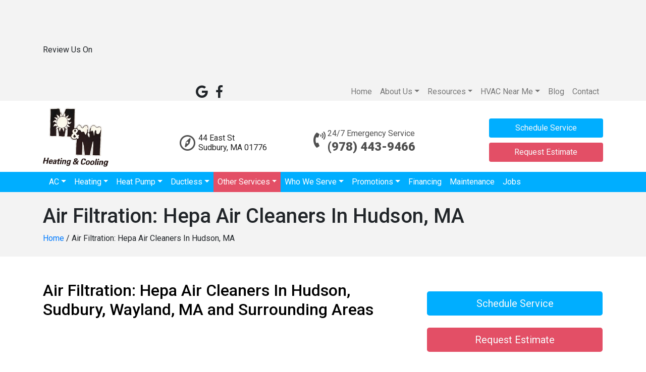

--- FILE ---
content_type: text/html; charset=UTF-8
request_url: https://www.mmheatandcool.com/air-filtration-hepa-air-cleaners-hudson-ma/
body_size: 21846
content:
<!DOCTYPE html><html lang="en-US"><head><meta charset="UTF-8"><meta name="viewport" content="width=device-width, initial-scale=1"><link rel="profile" href="https://gmpg.org/xfn/11"><meta name='robots' content='index, follow, max-image-preview:large, max-snippet:-1, max-video-preview:-1' /><style>img:is([sizes="auto" i], [sizes^="auto," i]) { contain-intrinsic-size: 3000px 1500px }</style><title>Air Filtration: Hepa Air Cleaners In Hudson, MA | Air Filter Replacement</title><meta name="description" content="Air Filtration: Hepa Air Cleaners Hudson, MA | Air Filter Replacement In Sudbury, Wayland, MA | Call M&amp;M Heating &amp; Cooling for air filtration installation." /><link rel="canonical" href="https://www.mmheatandcool.com/air-filtration-hepa-air-cleaners-hudson-ma/" /><meta property="og:locale" content="en_US" /><meta property="og:type" content="article" /><meta property="og:title" content="Air Filtration: Hepa Air Cleaners In Hudson, MA | Air Filter Replacement" /><meta property="og:description" content="Air Filtration: Hepa Air Cleaners Hudson, MA | Air Filter Replacement In Sudbury, Wayland, MA | Call M&amp;M Heating &amp; Cooling for air filtration installation." /><meta property="og:url" content="https://www.mmheatandcool.com/air-filtration-hepa-air-cleaners-hudson-ma/" /><meta property="og:site_name" content="M&amp;M Heating and Cooling" /><meta property="article:modified_time" content="2019-12-03T10:45:33+00:00" /><meta property="og:image" content="https://www.mmheatandcool.com/wp-content/uploads/2019/04/Air-Filtration.png" /><meta name="twitter:card" content="summary_large_image" /> <script type="application/ld+json" class="yoast-schema-graph">{"@context":"https://schema.org","@graph":[{"@type":"WebPage","@id":"https://www.mmheatandcool.com/air-filtration-hepa-air-cleaners-hudson-ma/","url":"https://www.mmheatandcool.com/air-filtration-hepa-air-cleaners-hudson-ma/","name":"Air Filtration: Hepa Air Cleaners In Hudson, MA | Air Filter Replacement","isPartOf":{"@id":"https://www.mmheatandcool.com/#website"},"primaryImageOfPage":{"@id":"https://www.mmheatandcool.com/air-filtration-hepa-air-cleaners-hudson-ma/#primaryimage"},"image":{"@id":"https://www.mmheatandcool.com/air-filtration-hepa-air-cleaners-hudson-ma/#primaryimage"},"thumbnailUrl":"https://www.mmheatandcool.com/wp-content/uploads/2019/04/Air-Filtration.png","datePublished":"2018-10-26T03:08:06+00:00","dateModified":"2019-12-03T10:45:33+00:00","description":"Air Filtration: Hepa Air Cleaners Hudson, MA | Air Filter Replacement In Sudbury, Wayland, MA | Call M&M Heating & Cooling for air filtration installation.","breadcrumb":{"@id":"https://www.mmheatandcool.com/air-filtration-hepa-air-cleaners-hudson-ma/#breadcrumb"},"inLanguage":"en-US","potentialAction":[{"@type":"ReadAction","target":["https://www.mmheatandcool.com/air-filtration-hepa-air-cleaners-hudson-ma/"]}]},{"@type":"ImageObject","inLanguage":"en-US","@id":"https://www.mmheatandcool.com/air-filtration-hepa-air-cleaners-hudson-ma/#primaryimage","url":"https://www.mmheatandcool.com/wp-content/uploads/2019/04/Air-Filtration.png","contentUrl":"https://www.mmheatandcool.com/wp-content/uploads/2019/04/Air-Filtration.png","width":300,"height":300},{"@type":"BreadcrumbList","@id":"https://www.mmheatandcool.com/air-filtration-hepa-air-cleaners-hudson-ma/#breadcrumb","itemListElement":[{"@type":"ListItem","position":1,"name":"Home","item":"https://www.mmheatandcool.com/"},{"@type":"ListItem","position":2,"name":"Air Filtration: Hepa Air Cleaners In Hudson, MA"}]},{"@type":"WebSite","@id":"https://www.mmheatandcool.com/#website","url":"https://www.mmheatandcool.com/","name":"M&amp;M Heating and Cooling","description":"Heating and AC, Service, Repair, Installation and Ecommerce","publisher":{"@id":"https://www.mmheatandcool.com/#organization"},"potentialAction":[{"@type":"SearchAction","target":{"@type":"EntryPoint","urlTemplate":"https://www.mmheatandcool.com/?s={search_term_string}"},"query-input":{"@type":"PropertyValueSpecification","valueRequired":true,"valueName":"search_term_string"}}],"inLanguage":"en-US"},{"@type":"Organization","@id":"https://www.mmheatandcool.com/#organization","name":"M&amp;M Heating and Cooling","url":"https://www.mmheatandcool.com/","logo":{"@type":"ImageObject","inLanguage":"en-US","@id":"https://www.mmheatandcool.com/#/schema/logo/image/","url":"https://www.mmheatandcool.com/wp-content/uploads/2019/02/mmlogo.png","contentUrl":"https://www.mmheatandcool.com/wp-content/uploads/2019/02/mmlogo.png","width":222,"height":200,"caption":"M&amp;M Heating and Cooling"},"image":{"@id":"https://www.mmheatandcool.com/#/schema/logo/image/"}}]}</script> <link rel='dns-prefetch' href='//translate.google.com' /><link rel='dns-prefetch' href='//ajax.aspnetcdn.com' /><link rel='dns-prefetch' href='//fonts.googleapis.com' /><link rel='dns-prefetch' href='//use.fontawesome.com' /><link rel="alternate" type="application/rss+xml" title="M&amp;M Heating and Cooling &raquo; Feed" href="https://www.mmheatandcool.com/feed/" /><link rel="alternate" type="application/rss+xml" title="M&amp;M Heating and Cooling &raquo; Comments Feed" href="https://www.mmheatandcool.com/comments/feed/" /> <script type="text/javascript">window._wpemojiSettings = {"baseUrl":"https:\/\/s.w.org\/images\/core\/emoji\/16.0.1\/72x72\/","ext":".png","svgUrl":"https:\/\/s.w.org\/images\/core\/emoji\/16.0.1\/svg\/","svgExt":".svg","source":{"wpemoji":"https:\/\/www.mmheatandcool.com\/wp-includes\/js\/wp-emoji.js","twemoji":"https:\/\/www.mmheatandcool.com\/wp-includes\/js\/twemoji.js"}};
/**
 * @output wp-includes/js/wp-emoji-loader.js
 */

/**
 * Emoji Settings as exported in PHP via _print_emoji_detection_script().
 * @typedef WPEmojiSettings
 * @type {object}
 * @property {?object} source
 * @property {?string} source.concatemoji
 * @property {?string} source.twemoji
 * @property {?string} source.wpemoji
 * @property {?boolean} DOMReady
 * @property {?Function} readyCallback
 */

/**
 * Support tests.
 * @typedef SupportTests
 * @type {object}
 * @property {?boolean} flag
 * @property {?boolean} emoji
 */

/**
 * IIFE to detect emoji support and load Twemoji if needed.
 *
 * @param {Window} window
 * @param {Document} document
 * @param {WPEmojiSettings} settings
 */
( function wpEmojiLoader( window, document, settings ) {
	if ( typeof Promise === 'undefined' ) {
		return;
	}

	var sessionStorageKey = 'wpEmojiSettingsSupports';
	var tests = [ 'flag', 'emoji' ];

	/**
	 * Checks whether the browser supports offloading to a Worker.
	 *
	 * @since 6.3.0
	 *
	 * @private
	 *
	 * @returns {boolean}
	 */
	function supportsWorkerOffloading() {
		return (
			typeof Worker !== 'undefined' &&
			typeof OffscreenCanvas !== 'undefined' &&
			typeof URL !== 'undefined' &&
			URL.createObjectURL &&
			typeof Blob !== 'undefined'
		);
	}

	/**
	 * @typedef SessionSupportTests
	 * @type {object}
	 * @property {number} timestamp
	 * @property {SupportTests} supportTests
	 */

	/**
	 * Get support tests from session.
	 *
	 * @since 6.3.0
	 *
	 * @private
	 *
	 * @returns {?SupportTests} Support tests, or null if not set or older than 1 week.
	 */
	function getSessionSupportTests() {
		try {
			/** @type {SessionSupportTests} */
			var item = JSON.parse(
				sessionStorage.getItem( sessionStorageKey )
			);
			if (
				typeof item === 'object' &&
				typeof item.timestamp === 'number' &&
				new Date().valueOf() < item.timestamp + 604800 && // Note: Number is a week in seconds.
				typeof item.supportTests === 'object'
			) {
				return item.supportTests;
			}
		} catch ( e ) {}
		return null;
	}

	/**
	 * Persist the supports in session storage.
	 *
	 * @since 6.3.0
	 *
	 * @private
	 *
	 * @param {SupportTests} supportTests Support tests.
	 */
	function setSessionSupportTests( supportTests ) {
		try {
			/** @type {SessionSupportTests} */
			var item = {
				supportTests: supportTests,
				timestamp: new Date().valueOf()
			};

			sessionStorage.setItem(
				sessionStorageKey,
				JSON.stringify( item )
			);
		} catch ( e ) {}
	}

	/**
	 * Checks if two sets of Emoji characters render the same visually.
	 *
	 * This is used to determine if the browser is rendering an emoji with multiple data points
	 * correctly. set1 is the emoji in the correct form, using a zero-width joiner. set2 is the emoji
	 * in the incorrect form, using a zero-width space. If the two sets render the same, then the browser
	 * does not support the emoji correctly.
	 *
	 * This function may be serialized to run in a Worker. Therefore, it cannot refer to variables from the containing
	 * scope. Everything must be passed by parameters.
	 *
	 * @since 4.9.0
	 *
	 * @private
	 *
	 * @param {CanvasRenderingContext2D} context 2D Context.
	 * @param {string} set1 Set of Emoji to test.
	 * @param {string} set2 Set of Emoji to test.
	 *
	 * @return {boolean} True if the two sets render the same.
	 */
	function emojiSetsRenderIdentically( context, set1, set2 ) {
		// Cleanup from previous test.
		context.clearRect( 0, 0, context.canvas.width, context.canvas.height );
		context.fillText( set1, 0, 0 );
		var rendered1 = new Uint32Array(
			context.getImageData(
				0,
				0,
				context.canvas.width,
				context.canvas.height
			).data
		);

		// Cleanup from previous test.
		context.clearRect( 0, 0, context.canvas.width, context.canvas.height );
		context.fillText( set2, 0, 0 );
		var rendered2 = new Uint32Array(
			context.getImageData(
				0,
				0,
				context.canvas.width,
				context.canvas.height
			).data
		);

		return rendered1.every( function ( rendered2Data, index ) {
			return rendered2Data === rendered2[ index ];
		} );
	}

	/**
	 * Checks if the center point of a single emoji is empty.
	 *
	 * This is used to determine if the browser is rendering an emoji with a single data point
	 * correctly. The center point of an incorrectly rendered emoji will be empty. A correctly
	 * rendered emoji will have a non-zero value at the center point.
	 *
	 * This function may be serialized to run in a Worker. Therefore, it cannot refer to variables from the containing
	 * scope. Everything must be passed by parameters.
	 *
	 * @since 6.8.2
	 *
	 * @private
	 *
	 * @param {CanvasRenderingContext2D} context 2D Context.
	 * @param {string} emoji Emoji to test.
	 *
	 * @return {boolean} True if the center point is empty.
	 */
	function emojiRendersEmptyCenterPoint( context, emoji ) {
		// Cleanup from previous test.
		context.clearRect( 0, 0, context.canvas.width, context.canvas.height );
		context.fillText( emoji, 0, 0 );

		// Test if the center point (16, 16) is empty (0,0,0,0).
		var centerPoint = context.getImageData(16, 16, 1, 1);
		for ( var i = 0; i < centerPoint.data.length; i++ ) {
			if ( centerPoint.data[ i ] !== 0 ) {
				// Stop checking the moment it's known not to be empty.
				return false;
			}
		}

		return true;
	}

	/**
	 * Determines if the browser properly renders Emoji that Twemoji can supplement.
	 *
	 * This function may be serialized to run in a Worker. Therefore, it cannot refer to variables from the containing
	 * scope. Everything must be passed by parameters.
	 *
	 * @since 4.2.0
	 *
	 * @private
	 *
	 * @param {CanvasRenderingContext2D} context 2D Context.
	 * @param {string} type Whether to test for support of "flag" or "emoji".
	 * @param {Function} emojiSetsRenderIdentically Reference to emojiSetsRenderIdentically function, needed due to minification.
	 * @param {Function} emojiRendersEmptyCenterPoint Reference to emojiRendersEmptyCenterPoint function, needed due to minification.
	 *
	 * @return {boolean} True if the browser can render emoji, false if it cannot.
	 */
	function browserSupportsEmoji( context, type, emojiSetsRenderIdentically, emojiRendersEmptyCenterPoint ) {
		var isIdentical;

		switch ( type ) {
			case 'flag':
				/*
				 * Test for Transgender flag compatibility. Added in Unicode 13.
				 *
				 * To test for support, we try to render it, and compare the rendering to how it would look if
				 * the browser doesn't render it correctly (white flag emoji + transgender symbol).
				 */
				isIdentical = emojiSetsRenderIdentically(
					context,
					'\uD83C\uDFF3\uFE0F\u200D\u26A7\uFE0F', // as a zero-width joiner sequence
					'\uD83C\uDFF3\uFE0F\u200B\u26A7\uFE0F' // separated by a zero-width space
				);

				if ( isIdentical ) {
					return false;
				}

				/*
				 * Test for Sark flag compatibility. This is the least supported of the letter locale flags,
				 * so gives us an easy test for full support.
				 *
				 * To test for support, we try to render it, and compare the rendering to how it would look if
				 * the browser doesn't render it correctly ([C] + [Q]).
				 */
				isIdentical = emojiSetsRenderIdentically(
					context,
					'\uD83C\uDDE8\uD83C\uDDF6', // as the sequence of two code points
					'\uD83C\uDDE8\u200B\uD83C\uDDF6' // as the two code points separated by a zero-width space
				);

				if ( isIdentical ) {
					return false;
				}

				/*
				 * Test for English flag compatibility. England is a country in the United Kingdom, it
				 * does not have a two letter locale code but rather a five letter sub-division code.
				 *
				 * To test for support, we try to render it, and compare the rendering to how it would look if
				 * the browser doesn't render it correctly (black flag emoji + [G] + [B] + [E] + [N] + [G]).
				 */
				isIdentical = emojiSetsRenderIdentically(
					context,
					// as the flag sequence
					'\uD83C\uDFF4\uDB40\uDC67\uDB40\uDC62\uDB40\uDC65\uDB40\uDC6E\uDB40\uDC67\uDB40\uDC7F',
					// with each code point separated by a zero-width space
					'\uD83C\uDFF4\u200B\uDB40\uDC67\u200B\uDB40\uDC62\u200B\uDB40\uDC65\u200B\uDB40\uDC6E\u200B\uDB40\uDC67\u200B\uDB40\uDC7F'
				);

				return ! isIdentical;
			case 'emoji':
				/*
				 * Does Emoji 16.0 cause the browser to go splat?
				 *
				 * To test for Emoji 16.0 support, try to render a new emoji: Splatter.
				 *
				 * The splatter emoji is a single code point emoji. Testing for browser support
				 * required testing the center point of the emoji to see if it is empty.
				 *
				 * 0xD83E 0xDEDF (\uD83E\uDEDF) == 🫟 Splatter.
				 *
				 * When updating this test, please ensure that the emoji is either a single code point
				 * or switch to using the emojiSetsRenderIdentically function and testing with a zero-width
				 * joiner vs a zero-width space.
				 */
				var notSupported = emojiRendersEmptyCenterPoint( context, '\uD83E\uDEDF' );
				return ! notSupported;
		}

		return false;
	}

	/**
	 * Checks emoji support tests.
	 *
	 * This function may be serialized to run in a Worker. Therefore, it cannot refer to variables from the containing
	 * scope. Everything must be passed by parameters.
	 *
	 * @since 6.3.0
	 *
	 * @private
	 *
	 * @param {string[]} tests Tests.
	 * @param {Function} browserSupportsEmoji Reference to browserSupportsEmoji function, needed due to minification.
	 * @param {Function} emojiSetsRenderIdentically Reference to emojiSetsRenderIdentically function, needed due to minification.
	 * @param {Function} emojiRendersEmptyCenterPoint Reference to emojiRendersEmptyCenterPoint function, needed due to minification.
	 *
	 * @return {SupportTests} Support tests.
	 */
	function testEmojiSupports( tests, browserSupportsEmoji, emojiSetsRenderIdentically, emojiRendersEmptyCenterPoint ) {
		var canvas;
		if (
			typeof WorkerGlobalScope !== 'undefined' &&
			self instanceof WorkerGlobalScope
		) {
			canvas = new OffscreenCanvas( 300, 150 ); // Dimensions are default for HTMLCanvasElement.
		} else {
			canvas = document.createElement( 'canvas' );
		}

		var context = canvas.getContext( '2d', { willReadFrequently: true } );

		/*
		 * Chrome on OS X added native emoji rendering in M41. Unfortunately,
		 * it doesn't work when the font is bolder than 500 weight. So, we
		 * check for bold rendering support to avoid invisible emoji in Chrome.
		 */
		context.textBaseline = 'top';
		context.font = '600 32px Arial';

		var supports = {};
		tests.forEach( function ( test ) {
			supports[ test ] = browserSupportsEmoji( context, test, emojiSetsRenderIdentically, emojiRendersEmptyCenterPoint );
		} );
		return supports;
	}

	/**
	 * Adds a script to the head of the document.
	 *
	 * @ignore
	 *
	 * @since 4.2.0
	 *
	 * @param {string} src The url where the script is located.
	 *
	 * @return {void}
	 */
	function addScript( src ) {
		var script = document.createElement( 'script' );
		script.src = src;
		script.defer = true;
		document.head.appendChild( script );
	}

	settings.supports = {
		everything: true,
		everythingExceptFlag: true
	};

	// Create a promise for DOMContentLoaded since the worker logic may finish after the event has fired.
	var domReadyPromise = new Promise( function ( resolve ) {
		document.addEventListener( 'DOMContentLoaded', resolve, {
			once: true
		} );
	} );

	// Obtain the emoji support from the browser, asynchronously when possible.
	new Promise( function ( resolve ) {
		var supportTests = getSessionSupportTests();
		if ( supportTests ) {
			resolve( supportTests );
			return;
		}

		if ( supportsWorkerOffloading() ) {
			try {
				// Note that the functions are being passed as arguments due to minification.
				var workerScript =
					'postMessage(' +
					testEmojiSupports.toString() +
					'(' +
					[
						JSON.stringify( tests ),
						browserSupportsEmoji.toString(),
						emojiSetsRenderIdentically.toString(),
						emojiRendersEmptyCenterPoint.toString()
					].join( ',' ) +
					'));';
				var blob = new Blob( [ workerScript ], {
					type: 'text/javascript'
				} );
				var worker = new Worker( URL.createObjectURL( blob ), { name: 'wpTestEmojiSupports' } );
				worker.onmessage = function ( event ) {
					supportTests = event.data;
					setSessionSupportTests( supportTests );
					worker.terminate();
					resolve( supportTests );
				};
				return;
			} catch ( e ) {}
		}

		supportTests = testEmojiSupports( tests, browserSupportsEmoji, emojiSetsRenderIdentically, emojiRendersEmptyCenterPoint );
		setSessionSupportTests( supportTests );
		resolve( supportTests );
	} )
		// Once the browser emoji support has been obtained from the session, finalize the settings.
		.then( function ( supportTests ) {
			/*
			 * Tests the browser support for flag emojis and other emojis, and adjusts the
			 * support settings accordingly.
			 */
			for ( var test in supportTests ) {
				settings.supports[ test ] = supportTests[ test ];

				settings.supports.everything =
					settings.supports.everything && settings.supports[ test ];

				if ( 'flag' !== test ) {
					settings.supports.everythingExceptFlag =
						settings.supports.everythingExceptFlag &&
						settings.supports[ test ];
				}
			}

			settings.supports.everythingExceptFlag =
				settings.supports.everythingExceptFlag &&
				! settings.supports.flag;

			// Sets DOMReady to false and assigns a ready function to settings.
			settings.DOMReady = false;
			settings.readyCallback = function () {
				settings.DOMReady = true;
			};
		} )
		.then( function () {
			return domReadyPromise;
		} )
		.then( function () {
			// When the browser can not render everything we need to load a polyfill.
			if ( ! settings.supports.everything ) {
				settings.readyCallback();

				var src = settings.source || {};

				if ( src.concatemoji ) {
					addScript( src.concatemoji );
				} else if ( src.wpemoji && src.twemoji ) {
					addScript( src.twemoji );
					addScript( src.wpemoji );
				}
			}
		} );
} )( window, document, window._wpemojiSettings );</script> <style id='wp-emoji-styles-inline-css' type='text/css'>img.wp-smiley, img.emoji {
		display: inline !important;
		border: none !important;
		box-shadow: none !important;
		height: 1em !important;
		width: 1em !important;
		margin: 0 0.07em !important;
		vertical-align: -0.1em !important;
		background: none !important;
		padding: 0 !important;
	}</style><link rel='stylesheet' id='wp-block-library-css' href='https://www.mmheatandcool.com/wp-includes/css/dist/block-library/style.css' type='text/css' media='all' /><style id='classic-theme-styles-inline-css' type='text/css'>/**
 * These rules are needed for backwards compatibility.
 * They should match the button element rules in the base theme.json file.
 */
.wp-block-button__link {
	color: #ffffff;
	background-color: #32373c;
	border-radius: 9999px; /* 100% causes an oval, but any explicit but really high value retains the pill shape. */

	/* This needs a low specificity so it won't override the rules from the button element if defined in theme.json. */
	box-shadow: none;
	text-decoration: none;

	/* The extra 2px are added to size solids the same as the outline versions.*/
	padding: calc(0.667em + 2px) calc(1.333em + 2px);

	font-size: 1.125em;
}

.wp-block-file__button {
	background: #32373c;
	color: #ffffff;
	text-decoration: none;
}</style><link rel='stylesheet' id='wp-components-css' href='https://www.mmheatandcool.com/wp-includes/css/dist/components/style.css' type='text/css' media='all' /><link rel='stylesheet' id='wp-preferences-css' href='https://www.mmheatandcool.com/wp-includes/css/dist/preferences/style.css' type='text/css' media='all' /><link rel='stylesheet' id='wp-block-editor-css' href='https://www.mmheatandcool.com/wp-includes/css/dist/block-editor/style.css' type='text/css' media='all' /><link rel='stylesheet' id='wp-reusable-blocks-css' href='https://www.mmheatandcool.com/wp-includes/css/dist/reusable-blocks/style.css' type='text/css' media='all' /><link rel='stylesheet' id='wp-patterns-css' href='https://www.mmheatandcool.com/wp-includes/css/dist/patterns/style.css' type='text/css' media='all' /><link rel='stylesheet' id='wp-editor-css' href='https://www.mmheatandcool.com/wp-includes/css/dist/editor/style.css' type='text/css' media='all' /><link rel='stylesheet' id='sjb_shortcode_block-cgb-style-css-css' href='https://www.mmheatandcool.com/wp-content/plugins/simple-job-board/sjb-block/dist/blocks.style.build.css' type='text/css' media='all' /><style id='global-styles-inline-css' type='text/css'>:root{--wp--preset--aspect-ratio--square: 1;--wp--preset--aspect-ratio--4-3: 4/3;--wp--preset--aspect-ratio--3-4: 3/4;--wp--preset--aspect-ratio--3-2: 3/2;--wp--preset--aspect-ratio--2-3: 2/3;--wp--preset--aspect-ratio--16-9: 16/9;--wp--preset--aspect-ratio--9-16: 9/16;--wp--preset--color--black: #000000;--wp--preset--color--cyan-bluish-gray: #abb8c3;--wp--preset--color--white: #ffffff;--wp--preset--color--pale-pink: #f78da7;--wp--preset--color--vivid-red: #cf2e2e;--wp--preset--color--luminous-vivid-orange: #ff6900;--wp--preset--color--luminous-vivid-amber: #fcb900;--wp--preset--color--light-green-cyan: #7bdcb5;--wp--preset--color--vivid-green-cyan: #00d084;--wp--preset--color--pale-cyan-blue: #8ed1fc;--wp--preset--color--vivid-cyan-blue: #0693e3;--wp--preset--color--vivid-purple: #9b51e0;--wp--preset--gradient--vivid-cyan-blue-to-vivid-purple: linear-gradient(135deg,rgba(6,147,227,1) 0%,rgb(155,81,224) 100%);--wp--preset--gradient--light-green-cyan-to-vivid-green-cyan: linear-gradient(135deg,rgb(122,220,180) 0%,rgb(0,208,130) 100%);--wp--preset--gradient--luminous-vivid-amber-to-luminous-vivid-orange: linear-gradient(135deg,rgba(252,185,0,1) 0%,rgba(255,105,0,1) 100%);--wp--preset--gradient--luminous-vivid-orange-to-vivid-red: linear-gradient(135deg,rgba(255,105,0,1) 0%,rgb(207,46,46) 100%);--wp--preset--gradient--very-light-gray-to-cyan-bluish-gray: linear-gradient(135deg,rgb(238,238,238) 0%,rgb(169,184,195) 100%);--wp--preset--gradient--cool-to-warm-spectrum: linear-gradient(135deg,rgb(74,234,220) 0%,rgb(151,120,209) 20%,rgb(207,42,186) 40%,rgb(238,44,130) 60%,rgb(251,105,98) 80%,rgb(254,248,76) 100%);--wp--preset--gradient--blush-light-purple: linear-gradient(135deg,rgb(255,206,236) 0%,rgb(152,150,240) 100%);--wp--preset--gradient--blush-bordeaux: linear-gradient(135deg,rgb(254,205,165) 0%,rgb(254,45,45) 50%,rgb(107,0,62) 100%);--wp--preset--gradient--luminous-dusk: linear-gradient(135deg,rgb(255,203,112) 0%,rgb(199,81,192) 50%,rgb(65,88,208) 100%);--wp--preset--gradient--pale-ocean: linear-gradient(135deg,rgb(255,245,203) 0%,rgb(182,227,212) 50%,rgb(51,167,181) 100%);--wp--preset--gradient--electric-grass: linear-gradient(135deg,rgb(202,248,128) 0%,rgb(113,206,126) 100%);--wp--preset--gradient--midnight: linear-gradient(135deg,rgb(2,3,129) 0%,rgb(40,116,252) 100%);--wp--preset--font-size--small: 13px;--wp--preset--font-size--medium: 20px;--wp--preset--font-size--large: 36px;--wp--preset--font-size--x-large: 42px;--wp--preset--spacing--20: 0.44rem;--wp--preset--spacing--30: 0.67rem;--wp--preset--spacing--40: 1rem;--wp--preset--spacing--50: 1.5rem;--wp--preset--spacing--60: 2.25rem;--wp--preset--spacing--70: 3.38rem;--wp--preset--spacing--80: 5.06rem;--wp--preset--shadow--natural: 6px 6px 9px rgba(0, 0, 0, 0.2);--wp--preset--shadow--deep: 12px 12px 50px rgba(0, 0, 0, 0.4);--wp--preset--shadow--sharp: 6px 6px 0px rgba(0, 0, 0, 0.2);--wp--preset--shadow--outlined: 6px 6px 0px -3px rgba(255, 255, 255, 1), 6px 6px rgba(0, 0, 0, 1);--wp--preset--shadow--crisp: 6px 6px 0px rgba(0, 0, 0, 1);}:where(.is-layout-flex){gap: 0.5em;}:where(.is-layout-grid){gap: 0.5em;}body .is-layout-flex{display: flex;}.is-layout-flex{flex-wrap: wrap;align-items: center;}.is-layout-flex > :is(*, div){margin: 0;}body .is-layout-grid{display: grid;}.is-layout-grid > :is(*, div){margin: 0;}:where(.wp-block-columns.is-layout-flex){gap: 2em;}:where(.wp-block-columns.is-layout-grid){gap: 2em;}:where(.wp-block-post-template.is-layout-flex){gap: 1.25em;}:where(.wp-block-post-template.is-layout-grid){gap: 1.25em;}.has-black-color{color: var(--wp--preset--color--black) !important;}.has-cyan-bluish-gray-color{color: var(--wp--preset--color--cyan-bluish-gray) !important;}.has-white-color{color: var(--wp--preset--color--white) !important;}.has-pale-pink-color{color: var(--wp--preset--color--pale-pink) !important;}.has-vivid-red-color{color: var(--wp--preset--color--vivid-red) !important;}.has-luminous-vivid-orange-color{color: var(--wp--preset--color--luminous-vivid-orange) !important;}.has-luminous-vivid-amber-color{color: var(--wp--preset--color--luminous-vivid-amber) !important;}.has-light-green-cyan-color{color: var(--wp--preset--color--light-green-cyan) !important;}.has-vivid-green-cyan-color{color: var(--wp--preset--color--vivid-green-cyan) !important;}.has-pale-cyan-blue-color{color: var(--wp--preset--color--pale-cyan-blue) !important;}.has-vivid-cyan-blue-color{color: var(--wp--preset--color--vivid-cyan-blue) !important;}.has-vivid-purple-color{color: var(--wp--preset--color--vivid-purple) !important;}.has-black-background-color{background-color: var(--wp--preset--color--black) !important;}.has-cyan-bluish-gray-background-color{background-color: var(--wp--preset--color--cyan-bluish-gray) !important;}.has-white-background-color{background-color: var(--wp--preset--color--white) !important;}.has-pale-pink-background-color{background-color: var(--wp--preset--color--pale-pink) !important;}.has-vivid-red-background-color{background-color: var(--wp--preset--color--vivid-red) !important;}.has-luminous-vivid-orange-background-color{background-color: var(--wp--preset--color--luminous-vivid-orange) !important;}.has-luminous-vivid-amber-background-color{background-color: var(--wp--preset--color--luminous-vivid-amber) !important;}.has-light-green-cyan-background-color{background-color: var(--wp--preset--color--light-green-cyan) !important;}.has-vivid-green-cyan-background-color{background-color: var(--wp--preset--color--vivid-green-cyan) !important;}.has-pale-cyan-blue-background-color{background-color: var(--wp--preset--color--pale-cyan-blue) !important;}.has-vivid-cyan-blue-background-color{background-color: var(--wp--preset--color--vivid-cyan-blue) !important;}.has-vivid-purple-background-color{background-color: var(--wp--preset--color--vivid-purple) !important;}.has-black-border-color{border-color: var(--wp--preset--color--black) !important;}.has-cyan-bluish-gray-border-color{border-color: var(--wp--preset--color--cyan-bluish-gray) !important;}.has-white-border-color{border-color: var(--wp--preset--color--white) !important;}.has-pale-pink-border-color{border-color: var(--wp--preset--color--pale-pink) !important;}.has-vivid-red-border-color{border-color: var(--wp--preset--color--vivid-red) !important;}.has-luminous-vivid-orange-border-color{border-color: var(--wp--preset--color--luminous-vivid-orange) !important;}.has-luminous-vivid-amber-border-color{border-color: var(--wp--preset--color--luminous-vivid-amber) !important;}.has-light-green-cyan-border-color{border-color: var(--wp--preset--color--light-green-cyan) !important;}.has-vivid-green-cyan-border-color{border-color: var(--wp--preset--color--vivid-green-cyan) !important;}.has-pale-cyan-blue-border-color{border-color: var(--wp--preset--color--pale-cyan-blue) !important;}.has-vivid-cyan-blue-border-color{border-color: var(--wp--preset--color--vivid-cyan-blue) !important;}.has-vivid-purple-border-color{border-color: var(--wp--preset--color--vivid-purple) !important;}.has-vivid-cyan-blue-to-vivid-purple-gradient-background{background: var(--wp--preset--gradient--vivid-cyan-blue-to-vivid-purple) !important;}.has-light-green-cyan-to-vivid-green-cyan-gradient-background{background: var(--wp--preset--gradient--light-green-cyan-to-vivid-green-cyan) !important;}.has-luminous-vivid-amber-to-luminous-vivid-orange-gradient-background{background: var(--wp--preset--gradient--luminous-vivid-amber-to-luminous-vivid-orange) !important;}.has-luminous-vivid-orange-to-vivid-red-gradient-background{background: var(--wp--preset--gradient--luminous-vivid-orange-to-vivid-red) !important;}.has-very-light-gray-to-cyan-bluish-gray-gradient-background{background: var(--wp--preset--gradient--very-light-gray-to-cyan-bluish-gray) !important;}.has-cool-to-warm-spectrum-gradient-background{background: var(--wp--preset--gradient--cool-to-warm-spectrum) !important;}.has-blush-light-purple-gradient-background{background: var(--wp--preset--gradient--blush-light-purple) !important;}.has-blush-bordeaux-gradient-background{background: var(--wp--preset--gradient--blush-bordeaux) !important;}.has-luminous-dusk-gradient-background{background: var(--wp--preset--gradient--luminous-dusk) !important;}.has-pale-ocean-gradient-background{background: var(--wp--preset--gradient--pale-ocean) !important;}.has-electric-grass-gradient-background{background: var(--wp--preset--gradient--electric-grass) !important;}.has-midnight-gradient-background{background: var(--wp--preset--gradient--midnight) !important;}.has-small-font-size{font-size: var(--wp--preset--font-size--small) !important;}.has-medium-font-size{font-size: var(--wp--preset--font-size--medium) !important;}.has-large-font-size{font-size: var(--wp--preset--font-size--large) !important;}.has-x-large-font-size{font-size: var(--wp--preset--font-size--x-large) !important;}
:where(.wp-block-post-template.is-layout-flex){gap: 1.25em;}:where(.wp-block-post-template.is-layout-grid){gap: 1.25em;}
:where(.wp-block-columns.is-layout-flex){gap: 2em;}:where(.wp-block-columns.is-layout-grid){gap: 2em;}
:root :where(.wp-block-pullquote){font-size: 1.5em;line-height: 1.6;}</style><link rel='stylesheet' id='dashicons-css' href='https://www.mmheatandcool.com/wp-includes/css/dashicons.css' type='text/css' media='all' /><link rel='stylesheet' id='admin-bar-css' href='https://www.mmheatandcool.com/wp-includes/css/admin-bar.css' type='text/css' media='all' /><style id='admin-bar-inline-css' type='text/css'>/* Hide CanvasJS credits for P404 charts specifically */
    #p404RedirectChart .canvasjs-chart-credit {
        display: none !important;
    }
    
    #p404RedirectChart canvas {
        border-radius: 6px;
    }

    .p404-redirect-adminbar-weekly-title {
        font-weight: bold;
        font-size: 14px;
        color: #fff;
        margin-bottom: 6px;
    }

    #wpadminbar #wp-admin-bar-p404_free_top_button .ab-icon:before {
        content: "\f103";
        color: #dc3545;
        top: 3px;
    }
    
    #wp-admin-bar-p404_free_top_button .ab-item {
        min-width: 80px !important;
        padding: 0px !important;
    }
    
    /* Ensure proper positioning and z-index for P404 dropdown */
    .p404-redirect-adminbar-dropdown-wrap { 
        min-width: 0; 
        padding: 0;
        position: static !important;
    }
    
    #wpadminbar #wp-admin-bar-p404_free_top_button_dropdown {
        position: static !important;
    }
    
    #wpadminbar #wp-admin-bar-p404_free_top_button_dropdown .ab-item {
        padding: 0 !important;
        margin: 0 !important;
    }
    
    .p404-redirect-dropdown-container {
        min-width: 340px;
        padding: 18px 18px 12px 18px;
        background: #23282d !important;
        color: #fff;
        border-radius: 12px;
        box-shadow: 0 8px 32px rgba(0,0,0,0.25);
        margin-top: 10px;
        position: relative !important;
        z-index: 999999 !important;
        display: block !important;
        border: 1px solid #444;
    }
    
    /* Ensure P404 dropdown appears on hover */
    #wpadminbar #wp-admin-bar-p404_free_top_button .p404-redirect-dropdown-container { 
        display: none !important;
    }
    
    #wpadminbar #wp-admin-bar-p404_free_top_button:hover .p404-redirect-dropdown-container { 
        display: block !important;
    }
    
    #wpadminbar #wp-admin-bar-p404_free_top_button:hover #wp-admin-bar-p404_free_top_button_dropdown .p404-redirect-dropdown-container {
        display: block !important;
    }
    
    .p404-redirect-card {
        background: #2c3338;
        border-radius: 8px;
        padding: 18px 18px 12px 18px;
        box-shadow: 0 2px 8px rgba(0,0,0,0.07);
        display: flex;
        flex-direction: column;
        align-items: flex-start;
        border: 1px solid #444;
    }
    
    .p404-redirect-btn {
        display: inline-block;
        background: #dc3545;
        color: #fff !important;
        font-weight: bold;
        padding: 5px 22px;
        border-radius: 8px;
        text-decoration: none;
        font-size: 17px;
        transition: background 0.2s, box-shadow 0.2s;
        margin-top: 8px;
        box-shadow: 0 2px 8px rgba(220,53,69,0.15);
        text-align: center;
        line-height: 1.6;
    }
    
    .p404-redirect-btn:hover {
        background: #c82333;
        color: #fff !important;
        box-shadow: 0 4px 16px rgba(220,53,69,0.25);
    }
    
    /* Prevent conflicts with other admin bar dropdowns */
    #wpadminbar .ab-top-menu > li:hover > .ab-item,
    #wpadminbar .ab-top-menu > li.hover > .ab-item {
        z-index: auto;
    }
    
    #wpadminbar #wp-admin-bar-p404_free_top_button:hover > .ab-item {
        z-index: 999998 !important;
    }</style><link rel='stylesheet' id='google-language-translator-css' href='https://www.mmheatandcool.com/wp-content/plugins/google-language-translator/css/style.css' type='text/css' media='' /><link rel='stylesheet' id='glt-toolbar-styles-css' href='https://www.mmheatandcool.com/wp-content/plugins/google-language-translator/css/toolbar.css' type='text/css' media='' /><link rel='stylesheet' id='hvac_troubleshooter_fonts-css' href='https://fonts.googleapis.com/css?family=Open+Sans%3A400%2C300%2C300italic%2C800italic%2C800%2C700italic%2C700%2C600italic%2C600%2C400italic%7CRoboto%3A400%2C300%2C400italic%2C500%2C500italic%2C700%2C700italic%2C900%2C900italic%7CMontserrat%3A400%2C700&#038;ver=1.0.0' type='text/css' media='all' /><link rel='stylesheet' id='hvac_troubleshooter_css-css' href='https://www.mmheatandcool.com/wp-content/plugins/hvac-troubleshooter-2/css/hvac-troubleshooter-plugin.css' type='text/css' media='all' /><link rel='stylesheet' id='review-form-css' href='https://www.mmheatandcool.com/wp-content/plugins/review_plugin/css/styles.css' type='text/css' media='all' /><link rel='stylesheet' id='simple-job-board-email-attachment-css' href='https://www.mmheatandcool.com/wp-content/plugins/simple-job-board-email-attachment/public/css/simple-job-board-email-attachment-public.css' type='text/css' media='all' /><link rel='stylesheet' id='simple-job-board-google-fonts-css' href='https://fonts.googleapis.com/css?family=Roboto%3A100%2C100i%2C300%2C300i%2C400%2C400i%2C500%2C500i%2C700%2C700i%2C900%2C900i&#038;ver=2.14.1' type='text/css' media='all' /><link rel='stylesheet' id='sjb-fontawesome-css' href='https://www.mmheatandcool.com/wp-content/plugins/simple-job-board/includes/css/font-awesome.min.css' type='text/css' media='all' /><link rel='stylesheet' id='simple-job-board-jquery-ui-css' href='https://www.mmheatandcool.com/wp-content/plugins/simple-job-board/public/css/jquery-ui.css' type='text/css' media='all' /><link rel='stylesheet' id='simple-job-board-frontend-css' href='https://www.mmheatandcool.com/wp-content/plugins/simple-job-board/public/css/simple-job-board-public.css' type='text/css' media='all' /><link rel='stylesheet' id='hvac101-style-css' href='https://www.mmheatandcool.com/wp-content/themes/hvac101/style.css' type='text/css' media='all' /><style id='hvac101-style-inline-css' type='text/css'>.bg-primary-color{ background-color: #00aeff; } .color-primary-color{ color: #00aeff; } .hover-bg-primary-color:hover{ background-color: #00aeff; } .bg-secondary-color{ background-color: #e34f66; } .color-secondary-color{ color: #e34f66; } .hover-bg-secondary-color:hover{ background-color: #e34f66; } .bg-third-color{ background-color: #e34f66; } .color-third-color{ color: #e34f66; } .hover-bg-third-color:hover{ background-color: #e34f66; } .top-bar{ background-color: #f3f3f3; } nav.main-menu{ background-color: #00aeff !important; } nav.main-menu .dropdown-menu { background: #00aeff !important; } .site-footer{ background-color: #f3f3f3; } .footer-bar{ background-color: #58585a; } .page-inner-heading{ background-color: #f3f3f3; } .widget-title.card-header{ background-color: #ffffff; } section.widget.card{ background-color: #ffffff; border: 1px solid #ffffff; } h3.section_heading{ color: #222222; } section.text-light h3.section_heading{ color: #ffffff; } article .entry-content h1, article .entry-content h2, article .entry-content h3, article .entry-content h4, article .entry-content h5, article .entry-content h6{ color: #000000; } .entry-title a{ color: #000000; text-decoration: none;} article .entry-content a{ color: #0d4d96; } article .entry-content a:hover{ color: #e51937; } article .entry-content p{ color: #222222; } .widget-title.card-header{ color: #222222; } nav.main-menu .menu-item a{ color: #ffffff !important; } .text_normal{ color: #222222; } .text_light{ color: #ffffff; }</style><link rel='stylesheet' id='hvac101-fa-style-css' href='//use.fontawesome.com/releases/v5.0.2/css/all.css' type='text/css' media='all' /><link rel='stylesheet' id='hvac101-owl-style-css' href='https://www.mmheatandcool.com/wp-content/themes/hvac101/css/owl-carousel.css' type='text/css' media='all' /><link rel='stylesheet' id='hvac101-wow-style-css' href='https://www.mmheatandcool.com/wp-content/themes/hvac101/css/animate.css' type='text/css' media='all' /><link rel='stylesheet' id='hvac101-child-style-css' href='https://www.mmheatandcool.com/wp-content/themes/hvac101-child/style.css' type='text/css' media='all' /><style id='hvac101-child-style-inline-css' type='text/css'>.footer-widget-wrapper .textwidget i {  color: #00aeff !important;  }a.social-links:hover { color: #00aeff !important; } ul#menu-main-menu li a:hover { color: #e34f66 !important; } ul#menu-main-menu > li.active { background-color: #e34f66 !important; } span.mini-cart-span a .badge { background-color: #00aeff !important; } span.mini-cart-span a { color: #e34f66 !important; } button#place_order { background-color: #e34f66 !important; }form.checkout.woocommerce-checkout h3 { background-color: #e34f66 !important;     padding: 10px; color: #ffffff !important; }.section-home-page-newsletter input[type=submit]{ background-color: #00aeff !important;  padding: 10px 50px; color: #ffffff !important;     border: none; margin-left: -40px;} ul#menu-main-menu > li.active > a:hover{ color: #ffffff !important; }</style><link rel='stylesheet' id='hvac101-bootstrap-css' href='https://www.mmheatandcool.com/wp-content/themes/hvac101/css/bootstrap.min.css' type='text/css' media='all' /> <script type="text/javascript" src="https://www.mmheatandcool.com/wp-content/cache/autoptimize/js/autoptimize_single_16623e9f7cd802cf093c325c511a739c.js" id="jquery-core-js"></script> <script type="text/javascript" src="//ajax.aspnetcdn.com/ajax/jquery.validate/1.14.0/jquery.validate.js" id="jquery_validator_script-js"></script> <link rel="https://api.w.org/" href="https://www.mmheatandcool.com/wp-json/" /><link rel="alternate" title="JSON" type="application/json" href="https://www.mmheatandcool.com/wp-json/wp/v2/pages/13678" /><link rel="EditURI" type="application/rsd+xml" title="RSD" href="https://www.mmheatandcool.com/xmlrpc.php?rsd" /><meta name="generator" content="WordPress 6.8.3" /><link rel='shortlink' href='https://www.mmheatandcool.com/?p=13678' /><link rel="alternate" title="oEmbed (JSON)" type="application/json+oembed" href="https://www.mmheatandcool.com/wp-json/oembed/1.0/embed?url=https%3A%2F%2Fwww.mmheatandcool.com%2Fair-filtration-hepa-air-cleaners-hudson-ma%2F" /><link rel="alternate" title="oEmbed (XML)" type="text/xml+oembed" href="https://www.mmheatandcool.com/wp-json/oembed/1.0/embed?url=https%3A%2F%2Fwww.mmheatandcool.com%2Fair-filtration-hepa-air-cleaners-hudson-ma%2F&#038;format=xml" /> <style type="text/css">/* Fluid Video Embeds */
.fve-video-wrapper {
    position: relative;
    overflow: hidden;
    height: 0;
    background-color: transparent;
    padding-bottom: 56.25%;
    margin: 0.5em 0;
}
.fve-video-wrapper iframe,
.fve-video-wrapper object,
.fve-video-wrapper embed {
    position: absolute;
    display: block;
    top: 0;
    left: 0;
    width: 100%;
    height: 100%;
}
.fve-video-wrapper a.hyperlink-image {
    position: relative;
    display: none;
}
.fve-video-wrapper a.hyperlink-image img {
    position: relative;
    z-index: 2;
    width: 100%;
}
.fve-video-wrapper a.hyperlink-image .fve-play-button {
    position: absolute;
    left: 35%;
    top: 35%;
    right: 35%;
    bottom: 35%;
    z-index: 3;
    background-color: rgba(40, 40, 40, 0.75);
    background-size: 100% 100%;
    border-radius: 10px;
}
.fve-video-wrapper a.hyperlink-image:hover .fve-play-button {
    background-color: rgba(0, 0, 0, 0.85);
}</style><style>p.hello{font-size:12px;color:darkgray;}#google_language_translator,#flags{text-align:left;}#google_language_translator{clear:both;}#flags{width:165px;}#flags a{display:inline-block;margin-right:2px;}#google_language_translator{width:auto!important;}div.skiptranslate.goog-te-gadget{display:inline!important;}.goog-tooltip{display: none!important;}.goog-tooltip:hover{display: none!important;}.goog-text-highlight{background-color:transparent!important;border:none!important;box-shadow:none!important;}#google_language_translator{color:transparent;}body{top:0px!important;}#goog-gt-{display:none!important;}font font{background-color:transparent!important;box-shadow:none!important;position:initial!important;}</style> <script>(function(w,d,s,l,i){w[l]=w[l]||[];w[l].push({'gtm.start':
new Date().getTime(),event:'gtm.js'});var f=d.getElementsByTagName(s)[0],
j=d.createElement(s),dl=l!='dataLayer'?'&l='+l:'';j.async=true;j.src=
'https://www.googletagmanager.com/gtm.js?id='+i+dl;f.parentNode.insertBefore(j,f);
})(window,document,'script','dataLayer','GTM-MBMXPC9');</script>  <script>document.addEventListener("DOMContentLoaded", function () {
  const article = document.querySelector('#main .entry-content');

  if (article) {
    const iframeWrapper = Array.from(article.querySelectorAll('p')).find(p => p.querySelector('iframe'));

    if (iframeWrapper) {
      // Clear existing content
      iframeWrapper.innerHTML = '';

      // Create the Typeform <div>
      const tfDiv = document.createElement('div');
      tfDiv.setAttribute('data-tf-live', '01K1B9Y9QC9CKVY2XRH4X0G2PJ');

      // Create the <script> element
      const tfScript = document.createElement('script');
      tfScript.src = '//embed.typeform.com/next/embed.js';

      // Append both to the wrapper
      iframeWrapper.appendChild(tfDiv);
      iframeWrapper.appendChild(tfScript);
    }
  }
});</script> <meta name="generator" content="Elementor 3.34.4; features: additional_custom_breakpoints; settings: css_print_method-external, google_font-enabled, font_display-auto"><style>.e-con.e-parent:nth-of-type(n+4):not(.e-lazyloaded):not(.e-no-lazyload),
				.e-con.e-parent:nth-of-type(n+4):not(.e-lazyloaded):not(.e-no-lazyload) * {
					background-image: none !important;
				}
				@media screen and (max-height: 1024px) {
					.e-con.e-parent:nth-of-type(n+3):not(.e-lazyloaded):not(.e-no-lazyload),
					.e-con.e-parent:nth-of-type(n+3):not(.e-lazyloaded):not(.e-no-lazyload) * {
						background-image: none !important;
					}
				}
				@media screen and (max-height: 640px) {
					.e-con.e-parent:nth-of-type(n+2):not(.e-lazyloaded):not(.e-no-lazyload),
					.e-con.e-parent:nth-of-type(n+2):not(.e-lazyloaded):not(.e-no-lazyload) * {
						background-image: none !important;
					}
				}</style><link rel="icon" href="https://www.mmheatandcool.com/wp-content/uploads/2019/02/iocn.png" sizes="32x32" /><link rel="icon" href="https://www.mmheatandcool.com/wp-content/uploads/2019/02/iocn.png" sizes="192x192" /><link rel="apple-touch-icon" href="https://www.mmheatandcool.com/wp-content/uploads/2019/02/iocn.png" /><meta name="msapplication-TileImage" content="https://www.mmheatandcool.com/wp-content/uploads/2019/02/iocn.png" /><style type="text/css" id="wp-custom-css">.alignleft {
    display: inline;
    float: left;
    margin-right: 1.5em;
}


.alignright {
    display: inline;
    float: right;
    margin-left: 1.5em;
}

.aligncenter {
    clear: both;
    display: block;
    margin-left: auto;
    margin-right: auto;
}


.social-sharing.ss-social-sharing a {
	vertical-align: middle;
}

.social-sharing.ss-social-sharing {
    background: #ededed;
    padding-left: 10px;
}



.logged-in.admin-bar .fixed-top{
	margin-top: 32px;
}


.logo-row .col.header-box.box-2 a.phone {
    font-size: 24px;
}</style>
 <script>ga(function(tracker) {
  var clientId = tracker.get('clientId');
  var timestamp = new Date().getTime()
  var setClientIdUrl = 'https://www.vcita.com/widgets/tracking/mmheatandcool/set_client_id?client_id=' + clientId + '&timestamp=' + timestamp; 
  var ifrm = document.createElement("iframe");
  ifrm.setAttribute("src", setClientIdUrl);
  ifrm.setAttribute("style", "width:1px;height:1px;position:fixed;bottom:-1px;left:-1px;display:none;");
  document.body.appendChild(ifrm);
});</script> </head><body class="wp-singular page-template-default page page-id-13678 wp-custom-logo wp-theme-hvac101 wp-child-theme-hvac101-child hvac101-child elementor-default elementor-kit-14751"> <noscript><iframe src="https://www.googletagmanager.com/ns.html?id=GTM-MBMXPC9"
height="0" width="0" style="display:none;visibility:hidden"></iframe></noscript><div id="page" class="site"><header id="masthead" class="site-header" role="banner"><div class="top-bar"><div class="container"><div class="row"><div class="col-md-8 top-bar-left"> <span id="text-7" class="widget widget_text"><div class="textwidget"><div class="greview-block"><span class="greview-ttl">Review Us On</span><a class="greview-link" href="https://www.google.com/search?q=m+%26+m+heating+and+cooling+heudson+ma&amp;rlz=1C5CHFA_enUS773US773&amp;oq=m+%26+m+heating+and+cooling+heudson+ma&amp;aqs=chrome..69i57.13239j0j4&amp;sourceid=chrome&amp;ie=UTF-8#lrd=0x89e38e56c0cf5155:0x295b5b9dde1fb604,1,,," target="_blank" rel="noopener"><img decoding="async" class="lazy lazy-hidden alignnone" style="margin-left: 5px; margin-right: 5px;" src="[data-uri]" data-lazy-type="image" data-lazy-src="/wp-content/uploads/2019/03/google_star.png" alt="" width="190" height="24" /><noscript><img decoding="async" class="alignnone" style="margin-left: 5px; margin-right: 5px;" src="/wp-content/uploads/2019/03/google_star.png" alt="" width="190" height="24" /></noscript></a></div></div> </span><span id="social_media_widget-3" class="widget widget_social_media_widget"><span class="social-icon"> <a class="social-links social_gbl" href="https://www.google.com/search?q=m+%26+m+heating+and+cooling+heudson+ma&rlz=1C5CHFA_enUS773US773&oq=m+%26+m+heating+and+cooling+heudson+ma&aqs=chrome..69i57.13239j0j4&sourceid=chrome&ie=UTF-8" target = "_blank"> <i class="fab fa-google" aria-hidden="true"></i> </a> <a class="social-links social_facebook" href="https://www.facebook.com/pages/category/Local-Business/MM-Heating-and-Cooling-215659285139364/" target = "_blank"> <i class="fab fa-facebook-f" aria-hidden="true"></i> </a> </span></span></div></div></div></div><div class="top-menu-wrapper"><nav class="navbar navbar-expand-lg navbar-light"><div class="container"> <span>&nbsp;</span> <button class="navbar-toggler navbar-toggler-right" type="button" data-toggle="collapse" data-target="#navbarTop" aria-controls="navbarTop" aria-expanded="false" aria-label="Toggle navigation"> <span class="navbar-toggler-icon"></span> </button><div class="collapse navbar-collapse" id="navbarTop"><ul id="menu-top-menu" class="navbar-nav navbar-right ml-md-auto"><li id="menu-item-13588" class="menu-item menu-item-type-post_type menu-item-object-page menu-item-home menu-item-13588 nav-item"><a href="https://www.mmheatandcool.com/"class="nav-link">Home</a></li><li id="menu-item-641" class="menu-item menu-item-type-post_type menu-item-object-page menu-item-has-children dropdown menu-item-641 nav-item"><a href="https://www.mmheatandcool.com/about-us/" class="nav-link dropdown-toggle" id="navbarDropdownMenuLink" data-toggle="dropdown" aria-haspopup="true" aria-expanded="false">About Us</a><ul class="dropdown-menu"><li id="menu-item-14639" class="menu-item menu-item-type-post_type menu-item-object-page menu-item-14639 nav-item"><a class="dropdown-item" href="https://www.mmheatandcool.com/our-team/"class="nav-link"> Our Team</a></li><li id="menu-item-14309" class="menu-item menu-item-type-post_type menu-item-object-page menu-item-14309 nav-item"><a class="dropdown-item" href="https://www.mmheatandcool.com/reviews/"class="nav-link"> Reviews</a></li><li id="menu-item-14761" class="menu-item menu-item-type-post_type menu-item-object-page menu-item-14761 nav-item"><a class="dropdown-item" href="https://www.mmheatandcool.com/about-us/privacy-policy/"class="nav-link"> Privacy Policy</a></li><li id="menu-item-14762" class="menu-item menu-item-type-post_type menu-item-object-page menu-item-14762 nav-item"><a class="dropdown-item" href="https://www.mmheatandcool.com/about-us/accessibility-statement/"class="nav-link"> Accessibility Statement</a></li></ul></li><li id="menu-item-648" class="menu-item menu-item-type-custom menu-item-object-custom menu-item-has-children dropdown menu-item-648 nav-item"><a href="/hvac-resources-hudson-ma/" class="nav-link dropdown-toggle" id="navbarDropdownMenuLink" data-toggle="dropdown" aria-haspopup="true" aria-expanded="false">Resources</a><ul class="dropdown-menu"><li id="menu-item-12735" class="menu-item menu-item-type-post_type menu-item-object-page menu-item-12735 nav-item"><a class="dropdown-item" href="https://www.mmheatandcool.com/hvac-terminology/"class="nav-link"> HVAC Terminology</a></li><li id="menu-item-645" class="menu-item menu-item-type-post_type menu-item-object-page menu-item-645 nav-item"><a class="dropdown-item" href="https://www.mmheatandcool.com/hvac-faqs/"class="nav-link"> HVAC FAQs</a></li><li id="menu-item-647" class="menu-item menu-item-type-post_type menu-item-object-page menu-item-647 nav-item"><a class="dropdown-item" href="https://www.mmheatandcool.com/seer-calculator/"class="nav-link"> SEER Calculator</a></li><li id="menu-item-12739" class="menu-item menu-item-type-post_type menu-item-object-page menu-item-12739 nav-item"><a class="dropdown-item" href="https://www.mmheatandcool.com/hvac-troubleshooter/"class="nav-link"> HVAC Troubleshooter</a></li></ul></li><li id="menu-item-13746" class="menu-item menu-item-type-post_type menu-item-object-page menu-item-has-children dropdown menu-item-13746 nav-item"><a href="https://www.mmheatandcool.com/hvac-near-me/" class="nav-link dropdown-toggle" id="navbarDropdownMenuLink" data-toggle="dropdown" aria-haspopup="true" aria-expanded="false">HVAC Near Me</a><ul class="dropdown-menu"><li id="menu-item-14608" class="menu-item menu-item-type-post_type menu-item-object-page menu-item-14608 nav-item"><a class="dropdown-item" href="https://www.mmheatandcool.com/massachusetts-ma-heating-ac-service/"class="nav-link"> Massachusetts, MA</a></li><li id="menu-item-14607" class="menu-item menu-item-type-post_type menu-item-object-page menu-item-14607 nav-item"><a class="dropdown-item" href="https://www.mmheatandcool.com/middlesex-county-ma-heating-ac-service/"class="nav-link"> Middlesex County, MA</a></li><li id="menu-item-14606" class="menu-item menu-item-type-post_type menu-item-object-page menu-item-14606 nav-item"><a class="dropdown-item" href="https://www.mmheatandcool.com/norfolk-county-ma-heating-ac-service/"class="nav-link"> Norfolk County, MA</a></li><li id="menu-item-14605" class="menu-item menu-item-type-post_type menu-item-object-page menu-item-14605 nav-item"><a class="dropdown-item" href="https://www.mmheatandcool.com/hudson-ma-heating-ac-service/"class="nav-link"> Hudson, MA</a></li><li id="menu-item-14604" class="menu-item menu-item-type-post_type menu-item-object-page menu-item-14604 nav-item"><a class="dropdown-item" href="https://www.mmheatandcool.com/hudson-ma-heating-ac-service-2/"class="nav-link"> Hudson, MA</a></li><li id="menu-item-14603" class="menu-item menu-item-type-post_type menu-item-object-page menu-item-14603 nav-item"><a class="dropdown-item" href="https://www.mmheatandcool.com/wayland-ma-heating-ac-service/"class="nav-link"> Wayland, MA</a></li><li id="menu-item-14602" class="menu-item menu-item-type-post_type menu-item-object-page menu-item-14602 nav-item"><a class="dropdown-item" href="https://www.mmheatandcool.com/weston-ma-heating-ac-service/"class="nav-link"> Weston, MA</a></li><li id="menu-item-14601" class="menu-item menu-item-type-post_type menu-item-object-page menu-item-14601 nav-item"><a class="dropdown-item" href="https://www.mmheatandcool.com/natick-ma-heating-ac-service/"class="nav-link"> Natick, MA</a></li><li id="menu-item-14600" class="menu-item menu-item-type-post_type menu-item-object-page menu-item-14600 nav-item"><a class="dropdown-item" href="https://www.mmheatandcool.com/framingham-ma-heating-ac-service/"class="nav-link"> Framingham, MA</a></li><li id="menu-item-14599" class="menu-item menu-item-type-post_type menu-item-object-page menu-item-14599 nav-item"><a class="dropdown-item" href="https://www.mmheatandcool.com/lincoln-ma-heating-ac-service/"class="nav-link"> Lincoln, MA</a></li><li id="menu-item-14598" class="menu-item menu-item-type-post_type menu-item-object-page menu-item-14598 nav-item"><a class="dropdown-item" href="https://www.mmheatandcool.com/lexington-ma-heating-ac-service/"class="nav-link"> Lexington, MA</a></li><li id="menu-item-14597" class="menu-item menu-item-type-post_type menu-item-object-page menu-item-14597 nav-item"><a class="dropdown-item" href="https://www.mmheatandcool.com/concord-ma-heating-ac-service/"class="nav-link"> Concord, MA</a></li><li id="menu-item-14596" class="menu-item menu-item-type-post_type menu-item-object-page menu-item-14596 nav-item"><a class="dropdown-item" href="https://www.mmheatandcool.com/acton-ma-heating-ac-service/"class="nav-link"> Acton, MA</a></li><li id="menu-item-14595" class="menu-item menu-item-type-post_type menu-item-object-page menu-item-14595 nav-item"><a class="dropdown-item" href="https://www.mmheatandcool.com/maynard-ma-heating-ac-service/"class="nav-link"> Maynard, MA</a></li><li id="menu-item-14594" class="menu-item menu-item-type-post_type menu-item-object-page menu-item-14594 nav-item"><a class="dropdown-item" href="https://www.mmheatandcool.com/stow-ma-heating-ac-service/"class="nav-link"> Stow, MA</a></li><li id="menu-item-14593" class="menu-item menu-item-type-post_type menu-item-object-page menu-item-14593 nav-item"><a class="dropdown-item" href="https://www.mmheatandcool.com/wellesley-ma-heating-ac-service/"class="nav-link"> Wellesley, MA</a></li><li id="menu-item-14592" class="menu-item menu-item-type-post_type menu-item-object-page menu-item-14592 nav-item"><a class="dropdown-item" href="https://www.mmheatandcool.com/ashland-ma-heating-ac-service/"class="nav-link"> Ashland, MA</a></li><li id="menu-item-14591" class="menu-item menu-item-type-post_type menu-item-object-page menu-item-14591 nav-item"><a class="dropdown-item" href="https://www.mmheatandcool.com/southborough-ma-heating-and-ac-service/"class="nav-link"> Southborough, MA</a></li><li id="menu-item-14590" class="menu-item menu-item-type-post_type menu-item-object-page menu-item-14590 nav-item"><a class="dropdown-item" href="https://www.mmheatandcool.com/northborough-ma-heating-ac-service/"class="nav-link"> Northborough, MA</a></li><li id="menu-item-14589" class="menu-item menu-item-type-post_type menu-item-object-page menu-item-14589 nav-item"><a class="dropdown-item" href="https://www.mmheatandcool.com/westborough-ma-heating-ac-service/"class="nav-link"> Westborough, MA</a></li></ul></li><li id="menu-item-14609" class="menu-item menu-item-type-post_type menu-item-object-page menu-item-14609 nav-item"><a href="https://www.mmheatandcool.com/blog/"class="nav-link">Blog</a></li><li id="menu-item-12709" class="menu-item menu-item-type-post_type menu-item-object-page menu-item-12709 nav-item"><a href="https://www.mmheatandcool.com/contact/"class="nav-link">Contact</a></li></ul></div></div></nav></div><div class="logo-row"><div class="container"><div class="row align-items-center justify-content-end"><div class="col-lg-5"> <a href="https://www.mmheatandcool.com/" class="custom-logo-link" rel="home"><img width="222" height="200" src="https://www.mmheatandcool.com/wp-content/uploads/2019/02/mmlogo.png" class="custom-logo" alt="M&amp;M Heating and Cooling" decoding="async" /></a></div><div class="col-sm header-box box-1"> <i class="far fa-compass"></i><a href="https://www.google.com/maps/place/44+East+St,+Sudbury,+MA+01776/@42.3822101,-71.4394766,17z/data=!3m1!4b1!4m5!3m4!1s0x89e38e56bf4f8591:0x871ff51271e48f71!8m2!3d42.3822101!4d-71.4372879" target="_blank">44 East St <br>Sudbury, MA 01776</a></div><div class="col header-box box-2"> <i class="fas fa-phone-volume"></i><span>24/7 Emergency Service</span><br><a class="phone" href="tel:9784439466">(978) 443-9466</a></div><div class="col header-box box-3"> <a class="livesite-contact btn bg-primary-color text-light" href="/schedule-service/">Schedule Service</a><a class="btn bg-third-color text-light" href="/request-an-estimate/">Request Estimate</a></div></div></div></div><nav class="navbar navbar-expand-lg navbar-light bg-light main-menu"><div class="container"> <span>&nbsp;</span> <button class="navbar-toggler" type="button" data-toggle="collapse" data-target="#navbarNav" aria-controls="navbarNav" aria-expanded="false" aria-label="Toggle navigation"> <span class="navbar-toggler-icon"></span> </button><div class="collapse navbar-collapse" id="navbarNav"><ul id="menu-main-menu" class="navbar-nav"><li id="menu-item-636" class="menu-item menu-item-type-post_type menu-item-object-page menu-item-has-children dropdown menu-item-636 nav-item"><a href="https://www.mmheatandcool.com/air-conditioning-hudson-ma/" class="nav-link dropdown-toggle" id="navbarDropdownMenuLink" data-toggle="dropdown" aria-haspopup="true" aria-expanded="false">AC</a><ul class="dropdown-menu"><li id="menu-item-12999" class="menu-item menu-item-type-post_type menu-item-object-page menu-item-12999 nav-item"><a class="dropdown-item" href="https://www.mmheatandcool.com/ac-installation-in-hudson-ma/"class="nav-link"> AC Installation</a></li><li id="menu-item-13000" class="menu-item menu-item-type-post_type menu-item-object-page menu-item-13000 nav-item"><a class="dropdown-item" href="https://www.mmheatandcool.com/ac-maintenance-hudson-ma/"class="nav-link"> AC Maintenance</a></li><li id="menu-item-13001" class="menu-item menu-item-type-post_type menu-item-object-page menu-item-has-children dropdown menu-item-13001 nav-item"><a class="dropdown-item" href="https://www.mmheatandcool.com/ac-repair-hudson-ma/" class="nav-link dropdown-toggle" id="navbarDropdownMenuLink" data-toggle="dropdown" aria-haspopup="true" aria-expanded="false"> AC Repair</a><ul class="dropdown-menu"><li id="menu-item-14797" class="menu-item menu-item-type-post_type menu-item-object-page menu-item-14797 nav-item"><a class="dropdown-item" href="https://www.mmheatandcool.com/air-conditioning-repair-wayland-ma/"class="nav-link"> Air Conditioning Repair Wayland</a></li></ul></li><li id="menu-item-13002" class="menu-item menu-item-type-post_type menu-item-object-page menu-item-has-children dropdown menu-item-13002 nav-item"><a class="dropdown-item" href="https://www.mmheatandcool.com/ac-replacement-hudson-ma/" class="nav-link dropdown-toggle" id="navbarDropdownMenuLink" data-toggle="dropdown" aria-haspopup="true" aria-expanded="false"> AC Replacement</a><ul class="dropdown-menu"><li id="menu-item-14798" class="menu-item menu-item-type-post_type menu-item-object-page menu-item-14798 nav-item"><a class="dropdown-item" href="https://www.mmheatandcool.com/ac-replacement-sudbury-ma/"class="nav-link"> AC Replacement Sudbury</a></li></ul></li><li id="menu-item-13003" class="menu-item menu-item-type-post_type menu-item-object-page menu-item-13003 nav-item"><a class="dropdown-item" href="https://www.mmheatandcool.com/ac-service-hudson-ma/"class="nav-link"> AC Service</a></li><li id="menu-item-13004" class="menu-item menu-item-type-post_type menu-item-object-page menu-item-13004 nav-item"><a class="dropdown-item" href="https://www.mmheatandcool.com/ac-tune-up-hudson-ma/"class="nav-link"> AC Tune Up</a></li><li id="menu-item-13647" class="menu-item menu-item-type-post_type menu-item-object-page menu-item-13647 nav-item"><a class="dropdown-item" href="https://www.mmheatandcool.com/smart-thermostats-hudson-ma/"class="nav-link"> Smart Thermostat</a></li></ul></li><li id="menu-item-635" class="menu-item menu-item-type-post_type menu-item-object-page menu-item-has-children dropdown menu-item-635 nav-item"><a href="https://www.mmheatandcool.com/heating-services-hudson-ma/" class="nav-link dropdown-toggle" id="navbarDropdownMenuLink" data-toggle="dropdown" aria-haspopup="true" aria-expanded="false">Heating</a><ul class="dropdown-menu"><li id="menu-item-13006" class="menu-item menu-item-type-post_type menu-item-object-page menu-item-13006 nav-item"><a class="dropdown-item" href="https://www.mmheatandcool.com/heating-installation-hudson-ma/"class="nav-link"> Heating Installation</a></li><li id="menu-item-13007" class="menu-item menu-item-type-post_type menu-item-object-page menu-item-13007 nav-item"><a class="dropdown-item" href="https://www.mmheatandcool.com/heating-maintenance-hudson-ma/"class="nav-link"> Heating Maintenance</a></li><li id="menu-item-13008" class="menu-item menu-item-type-post_type menu-item-object-page menu-item-13008 nav-item"><a class="dropdown-item" href="https://www.mmheatandcool.com/heating-repair-hudson-ma/"class="nav-link"> Heating Repair</a></li><li id="menu-item-13009" class="menu-item menu-item-type-post_type menu-item-object-page menu-item-13009 nav-item"><a class="dropdown-item" href="https://www.mmheatandcool.com/heating-replacement-hudson-ma/"class="nav-link"> Heating Replacement</a></li><li id="menu-item-13010" class="menu-item menu-item-type-post_type menu-item-object-page menu-item-13010 nav-item"><a class="dropdown-item" href="https://www.mmheatandcool.com/heating-service-hudson-ma/"class="nav-link"> Heating Service</a></li><li id="menu-item-13011" class="menu-item menu-item-type-post_type menu-item-object-page menu-item-13011 nav-item"><a class="dropdown-item" href="https://www.mmheatandcool.com/heating-tune-up-hudson-ma/"class="nav-link"> Heating Tune Up</a></li><li id="menu-item-13648" class="menu-item menu-item-type-post_type menu-item-object-page menu-item-13648 nav-item"><a class="dropdown-item" href="https://www.mmheatandcool.com/smart-thermostats-hudson-ma/"class="nav-link"> Smart Thermostats</a></li></ul></li><li id="menu-item-13709" class="menu-item menu-item-type-post_type menu-item-object-page menu-item-has-children dropdown menu-item-13709 nav-item"><a href="https://www.mmheatandcool.com/heat-pump-services-hudson-ma/" class="nav-link dropdown-toggle" id="navbarDropdownMenuLink" data-toggle="dropdown" aria-haspopup="true" aria-expanded="false">Heat Pump</a><ul class="dropdown-menu"><li id="menu-item-13739" class="menu-item menu-item-type-post_type menu-item-object-page menu-item-13739 nav-item"><a class="dropdown-item" href="https://www.mmheatandcool.com/heat-pump-service-hudson-ma/"class="nav-link"> Heat Pump Service</a></li><li id="menu-item-13740" class="menu-item menu-item-type-post_type menu-item-object-page menu-item-13740 nav-item"><a class="dropdown-item" href="https://www.mmheatandcool.com/heat-pump-repair-hudson-ma/"class="nav-link"> Heat Pump Repair</a></li><li id="menu-item-14456" class="menu-item menu-item-type-post_type menu-item-object-page menu-item-14456 nav-item"><a class="dropdown-item" href="https://www.mmheatandcool.com/emergency-heat-pump-repair-hudson-ma/"class="nav-link"> Emergency Heat Pump Repair</a></li><li id="menu-item-14455" class="menu-item menu-item-type-post_type menu-item-object-page menu-item-14455 nav-item"><a class="dropdown-item" href="https://www.mmheatandcool.com/heat-pump-inspection-hudson-ma/"class="nav-link"> Heat Pump Inspection</a></li><li id="menu-item-13743" class="menu-item menu-item-type-post_type menu-item-object-page menu-item-13743 nav-item"><a class="dropdown-item" href="https://www.mmheatandcool.com/heat-pump-installation-hudson-ma/"class="nav-link"> Heat Pump Installation</a></li><li id="menu-item-13741" class="menu-item menu-item-type-post_type menu-item-object-page menu-item-13741 nav-item"><a class="dropdown-item" href="https://www.mmheatandcool.com/heat-pump-replacement-hudson-ma/"class="nav-link"> Heat Pump Replacement</a></li><li id="menu-item-13742" class="menu-item menu-item-type-post_type menu-item-object-page menu-item-13742 nav-item"><a class="dropdown-item" href="https://www.mmheatandcool.com/heat-pump-maintenance-hudson-ma/"class="nav-link"> Heat Pump Maintenance</a></li><li id="menu-item-13738" class="menu-item menu-item-type-post_type menu-item-object-page menu-item-13738 nav-item"><a class="dropdown-item" href="https://www.mmheatandcool.com/heat-pump-tune-up-hudson-ma/"class="nav-link"> Heat Pump Tune Up</a></li></ul></li><li id="menu-item-13032" class="menu-item menu-item-type-post_type menu-item-object-page menu-item-has-children dropdown menu-item-13032 nav-item"><a href="https://www.mmheatandcool.com/ductless-hudson-ma/" class="nav-link dropdown-toggle" id="navbarDropdownMenuLink" data-toggle="dropdown" aria-haspopup="true" aria-expanded="false">Ductless</a><ul class="dropdown-menu"><li id="menu-item-13817" class="menu-item menu-item-type-post_type menu-item-object-page menu-item-13817 nav-item"><a class="dropdown-item" href="https://www.mmheatandcool.com/ductless-ac-service-hudson-ma/"class="nav-link"> Ductless AC Service</a></li><li id="menu-item-13818" class="menu-item menu-item-type-post_type menu-item-object-page menu-item-13818 nav-item"><a class="dropdown-item" href="https://www.mmheatandcool.com/ductless-ac-installation-hudson-ma/"class="nav-link"> Ductless AC Installation</a></li><li id="menu-item-13819" class="menu-item menu-item-type-post_type menu-item-object-page menu-item-13819 nav-item"><a class="dropdown-item" href="https://www.mmheatandcool.com/ductless-ac-repair-hudson-ma/"class="nav-link"> Ductless AC Repair</a></li><li id="menu-item-13820" class="menu-item menu-item-type-post_type menu-item-object-page menu-item-13820 nav-item"><a class="dropdown-item" href="https://www.mmheatandcool.com/ductless-ac-replacement-hudson-ma/"class="nav-link"> Ductless AC Replacement</a></li><li id="menu-item-13821" class="menu-item menu-item-type-post_type menu-item-object-page menu-item-13821 nav-item"><a class="dropdown-item" href="https://www.mmheatandcool.com/ductless-heating-service-hudson-ma/"class="nav-link"> Ductless Heating Service</a></li><li id="menu-item-13822" class="menu-item menu-item-type-post_type menu-item-object-page menu-item-13822 nav-item"><a class="dropdown-item" href="https://www.mmheatandcool.com/ductless-heating-installation-hudson-ma/"class="nav-link"> Ductless Heating Installation</a></li><li id="menu-item-13823" class="menu-item menu-item-type-post_type menu-item-object-page menu-item-13823 nav-item"><a class="dropdown-item" href="https://www.mmheatandcool.com/ductless-heating-repair-hudson-ma/"class="nav-link"> Ductless Heating Repair</a></li><li id="menu-item-13824" class="menu-item menu-item-type-post_type menu-item-object-page menu-item-13824 nav-item"><a class="dropdown-item" href="https://www.mmheatandcool.com/ductless-heating-replacement-hudson-ma/"class="nav-link"> Ductless Heating Replacement</a></li><li id="menu-item-13716" class="menu-item menu-item-type-post_type menu-item-object-page menu-item-13716 nav-item"><a class="dropdown-item" href="https://www.mmheatandcool.com/mini-split-system-hudson-ma/"class="nav-link"> Mini Split System</a></li></ul></li><li id="menu-item-13710" class="menu-item menu-item-type-post_type menu-item-object-page current-menu-ancestor current_page_ancestor menu-item-has-children dropdown active menu-item-13710 nav-item"><a href="https://www.mmheatandcool.com/other-services-hudson-ma/" class="nav-link dropdown-toggle" id="navbarDropdownMenuLink" data-toggle="dropdown" aria-haspopup="true" aria-expanded="false">Other Services</a><ul class="dropdown-menu"><li id="menu-item-633" class="menu-item menu-item-type-post_type menu-item-object-page current-menu-ancestor current_page_ancestor menu-item-has-children dropdown active menu-item-633 nav-item"><a class="dropdown-item" href="https://www.mmheatandcool.com/indoor-air-quality-hudson-ma/" class="nav-link dropdown-toggle" id="navbarDropdownMenuLink" data-toggle="dropdown" aria-haspopup="true" aria-expanded="false"> Indoor Air Quality</a><ul class="dropdown-menu"><li id="menu-item-13502" class="menu-item menu-item-type-post_type menu-item-object-page menu-item-has-children dropdown menu-item-13502 nav-item"><a class="dropdown-item" href="https://www.mmheatandcool.com/air-purifiers-hudson-ma/" class="nav-link dropdown-toggle" id="navbarDropdownMenuLink" data-toggle="dropdown" aria-haspopup="true" aria-expanded="false"> Air Purifiers</a><ul class="dropdown-menu"><li id="menu-item-13654" class="menu-item menu-item-type-post_type menu-item-object-page menu-item-13654 nav-item"><a class="dropdown-item" href="https://www.mmheatandcool.com/uv-air-purifiers-hudson-ma/"class="nav-link"> UV Air Purifiers</a></li><li id="menu-item-13655" class="menu-item menu-item-type-post_type menu-item-object-page menu-item-13655 nav-item"><a class="dropdown-item" href="https://www.mmheatandcool.com/uv-coil-purifiers-hudson-ma/"class="nav-link"> UV Coil Purifiers</a></li></ul></li><li id="menu-item-13510" class="menu-item menu-item-type-post_type menu-item-object-page menu-item-has-children dropdown menu-item-13510 nav-item"><a class="dropdown-item" href="https://www.mmheatandcool.com/ventilation-services-hudson-ma/" class="nav-link dropdown-toggle" id="navbarDropdownMenuLink" data-toggle="dropdown" aria-haspopup="true" aria-expanded="false"> Ventilation Services</a><ul class="dropdown-menu"><li id="menu-item-13661" class="menu-item menu-item-type-post_type menu-item-object-page menu-item-13661 nav-item"><a class="dropdown-item" href="https://www.mmheatandcool.com/ventilation-erv-services-hudson-ma/"class="nav-link"> ERV</a></li><li id="menu-item-13660" class="menu-item menu-item-type-post_type menu-item-object-page menu-item-13660 nav-item"><a class="dropdown-item" href="https://www.mmheatandcool.com/ventilation-hrv-services-hudson-ma/"class="nav-link"> HRV</a></li></ul></li><li id="menu-item-13522" class="menu-item menu-item-type-post_type menu-item-object-page menu-item-has-children dropdown menu-item-13522 nav-item"><a class="dropdown-item" href="https://www.mmheatandcool.com/hvac-humidification-services-hudson-ma/" class="nav-link dropdown-toggle" id="navbarDropdownMenuLink" data-toggle="dropdown" aria-haspopup="true" aria-expanded="false"> Humidification</a><ul class="dropdown-menu"><li id="menu-item-13665" class="menu-item menu-item-type-post_type menu-item-object-page menu-item-13665 nav-item"><a class="dropdown-item" href="https://www.mmheatandcool.com/evaporative-humidifiers-hudson-ma/"class="nav-link"> Evaporative Humidifiers</a></li><li id="menu-item-13669" class="menu-item menu-item-type-post_type menu-item-object-page menu-item-13669 nav-item"><a class="dropdown-item" href="https://www.mmheatandcool.com/steam-humidification-hudson-ma/"class="nav-link"> Steam Humidification</a></li></ul></li><li id="menu-item-13673" class="menu-item menu-item-type-post_type menu-item-object-page menu-item-13673 nav-item"><a class="dropdown-item" href="https://www.mmheatandcool.com/whole-house-dehumidifiers-hudson-ma/"class="nav-link"> Whole House Dehumidifiers</a></li><li id="menu-item-13514" class="menu-item menu-item-type-post_type menu-item-object-page current-menu-ancestor current-menu-parent current_page_parent current_page_ancestor menu-item-has-children dropdown active menu-item-13514 nav-item"><a class="dropdown-item" href="https://www.mmheatandcool.com/filtration-hudson-ma/" class="nav-link dropdown-toggle" id="navbarDropdownMenuLink" data-toggle="dropdown" aria-haspopup="true" aria-expanded="false"> Filtration</a><ul class="dropdown-menu"><li id="menu-item-13685" class="menu-item menu-item-type-post_type menu-item-object-page current-menu-item page_item page-item-13678 current_page_item active menu-item-13685 nav-item"><a class="dropdown-item" href="https://www.mmheatandcool.com/air-filtration-hepa-air-cleaners-hudson-ma/"class="nav-link"> Hepa Air Cleaners</a></li><li id="menu-item-13686" class="menu-item menu-item-type-post_type menu-item-object-page menu-item-13686 nav-item"><a class="dropdown-item" href="https://www.mmheatandcool.com/air-filtration-media-air-cleaners-hudson-ma/"class="nav-link"> Media Air Cleaners</a></li><li id="menu-item-13684" class="menu-item menu-item-type-post_type menu-item-object-page menu-item-13684 nav-item"><a class="dropdown-item" href="https://www.mmheatandcool.com/air-filtration-electronic-air-cleaners-hudson-ma/"class="nav-link"> Electronic Air Cleaners</a></li></ul></li><li id="menu-item-14504" class="menu-item menu-item-type-post_type menu-item-object-page menu-item-14504 nav-item"><a class="dropdown-item" href="https://www.mmheatandcool.com/whole-house-air-purification-hudson-ma/"class="nav-link"> Whole House Air Purification</a></li><li id="menu-item-14505" class="menu-item menu-item-type-post_type menu-item-object-page menu-item-14505 nav-item"><a class="dropdown-item" href="https://www.mmheatandcool.com/whole-home-ventilation-system-hudson-ma/"class="nav-link"> Whole Home Ventilation System</a></li><li id="menu-item-14503" class="menu-item menu-item-type-post_type menu-item-object-page menu-item-14503 nav-item"><a class="dropdown-item" href="https://www.mmheatandcool.com/air-purification-hudson-ma/"class="nav-link"> Air Purification</a></li><li id="menu-item-14506" class="menu-item menu-item-type-post_type menu-item-object-page menu-item-14506 nav-item"><a class="dropdown-item" href="https://www.mmheatandcool.com/air-purifier-installation-hudson-ma/"class="nav-link"> Air Purifier Installation</a></li><li id="menu-item-14502" class="menu-item menu-item-type-post_type menu-item-object-page menu-item-14502 nav-item"><a class="dropdown-item" href="https://www.mmheatandcool.com/air-filters-hudson-ma/"class="nav-link"> Air Filters</a></li><li id="menu-item-14507" class="menu-item menu-item-type-post_type menu-item-object-page menu-item-14507 nav-item"><a class="dropdown-item" href="https://www.mmheatandcool.com/air-filter-changouts-hudson-ma/"class="nav-link"> Air Filter Changouts</a></li><li id="menu-item-14501" class="menu-item menu-item-type-post_type menu-item-object-page menu-item-14501 nav-item"><a class="dropdown-item" href="https://www.mmheatandcool.com/air-filter-installation-hudson-ma/"class="nav-link"> Air Filter Installation</a></li><li id="menu-item-14500" class="menu-item menu-item-type-post_type menu-item-object-page menu-item-14500 nav-item"><a class="dropdown-item" href="https://www.mmheatandcool.com/humidifiers-hudson-ma/"class="nav-link"> Humidifiers</a></li><li id="menu-item-14499" class="menu-item menu-item-type-post_type menu-item-object-page menu-item-14499 nav-item"><a class="dropdown-item" href="https://www.mmheatandcool.com/dehumidifiers-hudson-ma/"class="nav-link"> DeHumidifiers</a></li><li id="menu-item-14498" class="menu-item menu-item-type-post_type menu-item-object-page menu-item-14498 nav-item"><a class="dropdown-item" href="https://www.mmheatandcool.com/uv-lights-hudson-ma/"class="nav-link"> UV Lights</a></li><li id="menu-item-14508" class="menu-item menu-item-type-post_type menu-item-object-page menu-item-14508 nav-item"><a class="dropdown-item" href="https://www.mmheatandcool.com/uv-light-installation-hudson-ma/"class="nav-link"> UV Light Installation</a></li><li id="menu-item-14509" class="menu-item menu-item-type-post_type menu-item-object-page menu-item-14509 nav-item"><a class="dropdown-item" href="https://www.mmheatandcool.com/uv-light-replacement-hudson-ma/"class="nav-link"> UV Light Replacement</a></li><li id="menu-item-14497" class="menu-item menu-item-type-post_type menu-item-object-page menu-item-14497 nav-item"><a class="dropdown-item" href="https://www.mmheatandcool.com/allergy-reducers-hudson-ma/"class="nav-link"> Allergy Reducers</a></li><li id="menu-item-14496" class="menu-item menu-item-type-post_type menu-item-object-page menu-item-14496 nav-item"><a class="dropdown-item" href="https://www.mmheatandcool.com/mold-remediation-hudson-ma/"class="nav-link"> Mold Remediation</a></li></ul></li><li id="menu-item-13714" class="menu-item menu-item-type-post_type menu-item-object-page menu-item-13714 nav-item"><a class="dropdown-item" href="https://www.mmheatandcool.com/electric-services-hudson-ma/"class="nav-link"> Electric</a></li><li id="menu-item-13713" class="menu-item menu-item-type-post_type menu-item-object-page menu-item-13713 nav-item"><a class="dropdown-item" href="https://www.mmheatandcool.com/plumbing-services-hudson-ma/"class="nav-link"> Plumbing</a></li><li id="menu-item-14348" class="menu-item menu-item-type-post_type menu-item-object-page menu-item-has-children dropdown menu-item-14348 nav-item"><a class="dropdown-item" href="https://www.mmheatandcool.com/central-hvac-services-hudson-ma/" class="nav-link dropdown-toggle" id="navbarDropdownMenuLink" data-toggle="dropdown" aria-haspopup="true" aria-expanded="false"> Central HVAC Services</a><ul class="dropdown-menu"><li id="menu-item-14351" class="menu-item menu-item-type-post_type menu-item-object-page menu-item-14351 nav-item"><a class="dropdown-item" href="https://www.mmheatandcool.com/central-air-conditioning-hudson-ma/"class="nav-link"> Central Air Conditioning</a></li><li id="menu-item-14350" class="menu-item menu-item-type-post_type menu-item-object-page menu-item-14350 nav-item"><a class="dropdown-item" href="https://www.mmheatandcool.com/central-heating-hudson-ma/"class="nav-link"> Central Heating</a></li><li id="menu-item-14349" class="menu-item menu-item-type-post_type menu-item-object-page menu-item-14349 nav-item"><a class="dropdown-item" href="https://www.mmheatandcool.com/central-hvac-systems-hudson-ma/"class="nav-link"> Central HVAC Systems</a></li></ul></li><li id="menu-item-14330" class="menu-item menu-item-type-post_type menu-item-object-page menu-item-has-children dropdown menu-item-14330 nav-item"><a class="dropdown-item" href="https://www.mmheatandcool.com/specialty-solutions-provided-hudson-ma/" class="nav-link dropdown-toggle" id="navbarDropdownMenuLink" data-toggle="dropdown" aria-haspopup="true" aria-expanded="false"> Specialty Solutions Provided</a><ul class="dropdown-menu"><li id="menu-item-14339" class="menu-item menu-item-type-post_type menu-item-object-page menu-item-14339 nav-item"><a class="dropdown-item" href="https://www.mmheatandcool.com/manufactured-home-air-conditioning-heating-hudson-ma/"class="nav-link"> Manufactured Home Air Conditioning and Heating</a></li><li id="menu-item-14340" class="menu-item menu-item-type-post_type menu-item-object-page menu-item-14340 nav-item"><a class="dropdown-item" href="https://www.mmheatandcool.com/mobile-home-air-conditioning-heating-hudson-ma/"class="nav-link"> Mobile Home Air Conditioning and Heating</a></li><li id="menu-item-14341" class="menu-item menu-item-type-post_type menu-item-object-page menu-item-14341 nav-item"><a class="dropdown-item" href="https://www.mmheatandcool.com/server-room-air-conditioning-heating-hudson-ma/"class="nav-link"> Server Room Air Conditioning and Heating</a></li><li id="menu-item-14337" class="menu-item menu-item-type-post_type menu-item-object-page menu-item-14337 nav-item"><a class="dropdown-item" href="https://www.mmheatandcool.com/retail-store-air-conditioning-heating-hudson-ma/"class="nav-link"> Retail Store Air Conditioning and Heating</a></li><li id="menu-item-14336" class="menu-item menu-item-type-post_type menu-item-object-page menu-item-14336 nav-item"><a class="dropdown-item" href="https://www.mmheatandcool.com/basements-air-conditioning-heating-hudson-ma/"class="nav-link"> Basements Air Conditioning and Heating</a></li><li id="menu-item-14335" class="menu-item menu-item-type-post_type menu-item-object-page menu-item-14335 nav-item"><a class="dropdown-item" href="https://www.mmheatandcool.com/garages-air-conditioning-heating-hudson-ma/"class="nav-link"> Garages Air Conditioning and Heating</a></li><li id="menu-item-14334" class="menu-item menu-item-type-post_type menu-item-object-page menu-item-14334 nav-item"><a class="dropdown-item" href="https://www.mmheatandcool.com/office-air-conditioning-heating-hudson-ma/"class="nav-link"> Office Air Conditioning and Heating</a></li><li id="menu-item-14333" class="menu-item menu-item-type-post_type menu-item-object-page menu-item-14333 nav-item"><a class="dropdown-item" href="https://www.mmheatandcool.com/barn-air-conditioning-heating-hudson-ma/"class="nav-link"> Barn Air Conditioning and Heating</a></li><li id="menu-item-14332" class="menu-item menu-item-type-post_type menu-item-object-page menu-item-14332 nav-item"><a class="dropdown-item" href="https://www.mmheatandcool.com/shed-air-conditioning-heating-hudson-ma/"class="nav-link"> Shed Air Conditioning and Heating</a></li><li id="menu-item-14342" class="menu-item menu-item-type-post_type menu-item-object-page menu-item-14342 nav-item"><a class="dropdown-item" href="https://www.mmheatandcool.com/attic-air-conditioning-heating-hudson-ma/"class="nav-link"> Attic Air Conditioning and Heating</a></li><li id="menu-item-14331" class="menu-item menu-item-type-post_type menu-item-object-page menu-item-14331 nav-item"><a class="dropdown-item" href="https://www.mmheatandcool.com/tiny-house-air-conditioning-heating-hudson-ma/"class="nav-link"> Tiny House Air Conditioning and Heating</a></li><li id="menu-item-14343" class="menu-item menu-item-type-post_type menu-item-object-page menu-item-14343 nav-item"><a class="dropdown-item" href="https://www.mmheatandcool.com/church-air-conditioning-heating-hudson-ma/"class="nav-link"> Church Air Conditioning and Heating</a></li></ul></li><li id="menu-item-14354" class="menu-item menu-item-type-post_type menu-item-object-page menu-item-has-children dropdown menu-item-14354 nav-item"><a class="dropdown-item" href="https://www.mmheatandcool.com/contractor-services-phrases-hudson-ma/" class="nav-link dropdown-toggle" id="navbarDropdownMenuLink" data-toggle="dropdown" aria-haspopup="true" aria-expanded="false"> Contractor Services Phrases</a><ul class="dropdown-menu"><li id="menu-item-14355" class="menu-item menu-item-type-post_type menu-item-object-page menu-item-14355 nav-item"><a class="dropdown-item" href="https://www.mmheatandcool.com/hvac-contractor-hudson-ma/"class="nav-link"> HVAC Contractor</a></li><li id="menu-item-14356" class="menu-item menu-item-type-post_type menu-item-object-page menu-item-14356 nav-item"><a class="dropdown-item" href="https://www.mmheatandcool.com/hvac-company-hudson-ma/"class="nav-link"> HVAC Company</a></li><li id="menu-item-14357" class="menu-item menu-item-type-post_type menu-item-object-page menu-item-14357 nav-item"><a class="dropdown-item" href="https://www.mmheatandcool.com/licensed-heating-air-conditioning-contractor-hudson-ma/"class="nav-link"> Licensed Heating and Air Conditioning Contractor</a></li></ul></li><li id="menu-item-14359" class="menu-item menu-item-type-post_type menu-item-object-page menu-item-has-children dropdown menu-item-14359 nav-item"><a class="dropdown-item" href="https://www.mmheatandcool.com/energy-efficiency-services-hudson-ma/" class="nav-link dropdown-toggle" id="navbarDropdownMenuLink" data-toggle="dropdown" aria-haspopup="true" aria-expanded="false"> Energy Efficiency</a><ul class="dropdown-menu"><li id="menu-item-14360" class="menu-item menu-item-type-post_type menu-item-object-page menu-item-14360 nav-item"><a class="dropdown-item" href="https://www.mmheatandcool.com/energy-efficient-air-conditioners-hudson-ma/"class="nav-link"> Energy Efficient Air Conditioners</a></li><li id="menu-item-14361" class="menu-item menu-item-type-post_type menu-item-object-page menu-item-14361 nav-item"><a class="dropdown-item" href="https://www.mmheatandcool.com/energy-efficient-heater-hudson-ma/"class="nav-link"> Energy Efficient Heater</a></li><li id="menu-item-14362" class="menu-item menu-item-type-post_type menu-item-object-page menu-item-14362 nav-item"><a class="dropdown-item" href="https://www.mmheatandcool.com/energy-efficient-hvac-systems-hudson-ma/"class="nav-link"> Energy Efficient HVAC Systems</a></li></ul></li><li id="menu-item-14415" class="menu-item menu-item-type-post_type menu-item-object-page menu-item-has-children dropdown menu-item-14415 nav-item"><a class="dropdown-item" href="https://www.mmheatandcool.com/furnace-services-hudson-ma/" class="nav-link dropdown-toggle" id="navbarDropdownMenuLink" data-toggle="dropdown" aria-haspopup="true" aria-expanded="false"> Furnace</a><ul class="dropdown-menu"><li id="menu-item-14423" class="menu-item menu-item-type-post_type menu-item-object-page menu-item-14423 nav-item"><a class="dropdown-item" href="https://www.mmheatandcool.com/furnace-service-hudson-ma/"class="nav-link"> Furnace Service</a></li><li id="menu-item-14417" class="menu-item menu-item-type-post_type menu-item-object-page menu-item-14417 nav-item"><a class="dropdown-item" href="https://www.mmheatandcool.com/furnace-repair-hudson-ma/"class="nav-link"> Furnace Repair</a></li><li id="menu-item-14418" class="menu-item menu-item-type-post_type menu-item-object-page menu-item-14418 nav-item"><a class="dropdown-item" href="https://www.mmheatandcool.com/emergency-furnace-repair-hudson-ma/"class="nav-link"> Emergency Furnace Repair</a></li><li id="menu-item-14420" class="menu-item menu-item-type-post_type menu-item-object-page menu-item-14420 nav-item"><a class="dropdown-item" href="https://www.mmheatandcool.com/furnace-inspection-hudson-ma/"class="nav-link"> Furnace Inspection</a></li><li id="menu-item-14421" class="menu-item menu-item-type-post_type menu-item-object-page menu-item-14421 nav-item"><a class="dropdown-item" href="https://www.mmheatandcool.com/furnace-installation-hudson-ma/"class="nav-link"> Furnace Installation</a></li><li id="menu-item-14419" class="menu-item menu-item-type-post_type menu-item-object-page menu-item-14419 nav-item"><a class="dropdown-item" href="https://www.mmheatandcool.com/furnace-replacement-hudson-ma/"class="nav-link"> Furnace Replacement</a></li><li id="menu-item-14422" class="menu-item menu-item-type-post_type menu-item-object-page menu-item-14422 nav-item"><a class="dropdown-item" href="https://www.mmheatandcool.com/furnace-maintenance-hudson-ma/"class="nav-link"> Furnace Maintenance</a></li><li id="menu-item-14416" class="menu-item menu-item-type-post_type menu-item-object-page menu-item-has-children dropdown menu-item-14416 nav-item"><a class="dropdown-item" href="https://www.mmheatandcool.com/furnace-tune-up-hudson-ma/" class="nav-link dropdown-toggle" id="navbarDropdownMenuLink" data-toggle="dropdown" aria-haspopup="true" aria-expanded="false"> Furnace Tune Up</a><ul class="dropdown-menu"><li id="menu-item-14449" class="menu-item menu-item-type-post_type menu-item-object-page menu-item-has-children dropdown menu-item-14449 nav-item"><a class="dropdown-item" href="https://www.mmheatandcool.com/electric-furnace-services-hudson-ma/" class="nav-link dropdown-toggle" id="navbarDropdownMenuLink" data-toggle="dropdown" aria-haspopup="true" aria-expanded="false"> Electric Furnace Services</a><ul class="dropdown-menu"><li id="menu-item-14460" class="menu-item menu-item-type-post_type menu-item-object-page menu-item-14460 nav-item"><a class="dropdown-item" href="https://www.mmheatandcool.com/electric-to-gas-conversions-hudson-ma/"class="nav-link"> Electric to Gas Conversions</a></li><li id="menu-item-14451" class="menu-item menu-item-type-post_type menu-item-object-page menu-item-14451 nav-item"><a class="dropdown-item" href="https://www.mmheatandcool.com/electric-to-oil-conversions-hudson-ma/"class="nav-link"> Electric to Oil Conversions</a></li><li id="menu-item-14464" class="menu-item menu-item-type-post_type menu-item-object-page menu-item-14464 nav-item"><a class="dropdown-item" href="https://www.mmheatandcool.com/electric-furnace-service-hudson-ma/"class="nav-link"> Electric Furnace Service</a></li><li id="menu-item-14450" class="menu-item menu-item-type-post_type menu-item-object-page menu-item-14450 nav-item"><a class="dropdown-item" href="https://www.mmheatandcool.com/eletric-furnace-inspection-hudson-ma/"class="nav-link"> Eletric Furnace Inspection</a></li><li id="menu-item-14466" class="menu-item menu-item-type-post_type menu-item-object-page menu-item-14466 nav-item"><a class="dropdown-item" href="https://www.mmheatandcool.com/electric-furnace-repair-hudson-ma/"class="nav-link"> Electric Furnace Repair</a></li><li id="menu-item-14461" class="menu-item menu-item-type-post_type menu-item-object-page menu-item-14461 nav-item"><a class="dropdown-item" href="https://www.mmheatandcool.com/electric-furnace-installation-hudson-ma/"class="nav-link"> Electric Furnace Installation</a></li><li id="menu-item-14463" class="menu-item menu-item-type-post_type menu-item-object-page menu-item-14463 nav-item"><a class="dropdown-item" href="https://www.mmheatandcool.com/electric-furnace-replacement-hudson-ma/"class="nav-link"> Electric Furnace Replacement</a></li><li id="menu-item-14462" class="menu-item menu-item-type-post_type menu-item-object-page menu-item-14462 nav-item"><a class="dropdown-item" href="https://www.mmheatandcool.com/electric-furnace-maintenance-hudson-ma/"class="nav-link"> Electric Furnace Maintenance</a></li><li id="menu-item-14465" class="menu-item menu-item-type-post_type menu-item-object-page menu-item-14465 nav-item"><a class="dropdown-item" href="https://www.mmheatandcool.com/electric-furnace-tune-up-hudson-ma/"class="nav-link"> Electric Furnace Tune Up</a></li></ul></li></ul></li></ul></li><li id="menu-item-14452" class="menu-item menu-item-type-post_type menu-item-object-page menu-item-has-children dropdown menu-item-14452 nav-item"><a class="dropdown-item" href="https://www.mmheatandcool.com/oil-services-hudson-ma/" class="nav-link dropdown-toggle" id="navbarDropdownMenuLink" data-toggle="dropdown" aria-haspopup="true" aria-expanded="false"> Oil Services</a><ul class="dropdown-menu"><li id="menu-item-14458" class="menu-item menu-item-type-post_type menu-item-object-page menu-item-14458 nav-item"><a class="dropdown-item" href="https://www.mmheatandcool.com/oil-to-gas-conversion-hudson-ma/"class="nav-link"> Oil to Gas Conversion</a></li><li id="menu-item-14454" class="menu-item menu-item-type-post_type menu-item-object-page menu-item-14454 nav-item"><a class="dropdown-item" href="https://www.mmheatandcool.com/oil-to-electric-conversions-hudson-ma/"class="nav-link"> Oil to Electric Conversions</a></li><li id="menu-item-14459" class="menu-item menu-item-type-post_type menu-item-object-page menu-item-14459 nav-item"><a class="dropdown-item" href="https://www.mmheatandcool.com/oil-furnace-replacement-hudson-ma/"class="nav-link"> Oil Furnace Replacement</a></li><li id="menu-item-14453" class="menu-item menu-item-type-post_type menu-item-object-page menu-item-14453 nav-item"><a class="dropdown-item" href="https://www.mmheatandcool.com/oil-furnace-installation-hudson-ma/"class="nav-link"> Oil Furnace Installation</a></li></ul></li><li id="menu-item-14446" class="menu-item menu-item-type-post_type menu-item-object-page menu-item-has-children dropdown menu-item-14446 nav-item"><a class="dropdown-item" href="https://www.mmheatandcool.com/water-heaters-services-hudson-ma/" class="nav-link dropdown-toggle" id="navbarDropdownMenuLink" data-toggle="dropdown" aria-haspopup="true" aria-expanded="false"> Water Heaters</a><ul class="dropdown-menu"><li id="menu-item-14448" class="menu-item menu-item-type-post_type menu-item-object-page menu-item-14448 nav-item"><a class="dropdown-item" href="https://www.mmheatandcool.com/water-heater-installation-hudson-ma/"class="nav-link"> Water Heater Installation</a></li><li id="menu-item-14447" class="menu-item menu-item-type-post_type menu-item-object-page menu-item-14447 nav-item"><a class="dropdown-item" href="https://www.mmheatandcool.com/water-heater-replacement-hudson-ma/"class="nav-link"> Water Heater Replacement</a></li><li id="menu-item-14467" class="menu-item menu-item-type-post_type menu-item-object-page menu-item-14467 nav-item"><a class="dropdown-item" href="https://www.mmheatandcool.com/tank-less-water-heater-installation-hudson-ma/"class="nav-link"> Tank-less Water Heater Installation</a></li><li id="menu-item-14468" class="menu-item menu-item-type-post_type menu-item-object-page menu-item-14468 nav-item"><a class="dropdown-item" href="https://www.mmheatandcool.com/tank-less-water-heater-replacement-hudson-ma/"class="nav-link"> Tank-less Water Heater Replacement</a></li></ul></li><li id="menu-item-14476" class="menu-item menu-item-type-post_type menu-item-object-page menu-item-has-children dropdown menu-item-14476 nav-item"><a class="dropdown-item" href="https://www.mmheatandcool.com/duct-work-hudson-ma/" class="nav-link dropdown-toggle" id="navbarDropdownMenuLink" data-toggle="dropdown" aria-haspopup="true" aria-expanded="false"> Duct Work</a><ul class="dropdown-menu"><li id="menu-item-14478" class="menu-item menu-item-type-post_type menu-item-object-page menu-item-14478 nav-item"><a class="dropdown-item" href="https://www.mmheatandcool.com/duct-planning-design-hudson-ma/"class="nav-link"> Duct Planning and Design</a></li><li id="menu-item-14483" class="menu-item menu-item-type-post_type menu-item-object-page menu-item-14483 nav-item"><a class="dropdown-item" href="https://www.mmheatandcool.com/duct-work-replacement-hudson-ma/"class="nav-link"> Duct Work Replacement</a></li><li id="menu-item-14482" class="menu-item menu-item-type-post_type menu-item-object-page menu-item-14482 nav-item"><a class="dropdown-item" href="https://www.mmheatandcool.com/duct-work-repair-hudson-ma/"class="nav-link"> Duct Work Repair</a></li><li id="menu-item-14481" class="menu-item menu-item-type-post_type menu-item-object-page menu-item-14481 nav-item"><a class="dropdown-item" href="https://www.mmheatandcool.com/duct-work-installation-hudson-ma/"class="nav-link"> Duct Work Installation</a></li><li id="menu-item-14479" class="menu-item menu-item-type-post_type menu-item-object-page menu-item-14479 nav-item"><a class="dropdown-item" href="https://www.mmheatandcool.com/duct-repair-hudson-ma/"class="nav-link"> Duct Repair</a></li><li id="menu-item-14480" class="menu-item menu-item-type-post_type menu-item-object-page menu-item-14480 nav-item"><a class="dropdown-item" href="https://www.mmheatandcool.com/duct-replacement-hudson-ma/"class="nav-link"> Duct Replacement</a></li><li id="menu-item-14477" class="menu-item menu-item-type-post_type menu-item-object-page menu-item-14477 nav-item"><a class="dropdown-item" href="https://www.mmheatandcool.com/duct-sealing-hudson-ma/"class="nav-link"> Duct Sealing</a></li></ul></li><li id="menu-item-14484" class="menu-item menu-item-type-post_type menu-item-object-page menu-item-has-children dropdown menu-item-14484 nav-item"><a class="dropdown-item" href="https://www.mmheatandcool.com/ventilation-services-hudson-ma/" class="nav-link dropdown-toggle" id="navbarDropdownMenuLink" data-toggle="dropdown" aria-haspopup="true" aria-expanded="false"> Ventilation Services</a><ul class="dropdown-menu"><li id="menu-item-14474" class="menu-item menu-item-type-post_type menu-item-object-page menu-item-14474 nav-item"><a class="dropdown-item" href="https://www.mmheatandcool.com/ventilation-installation-hudson-ma/"class="nav-link"> Ventilation Installation</a></li><li id="menu-item-14475" class="menu-item menu-item-type-post_type menu-item-object-page menu-item-14475 nav-item"><a class="dropdown-item" href="https://www.mmheatandcool.com/hood-vent-installation-hudson-ma/"class="nav-link"> Hood Vent Installation</a></li></ul></li><li id="menu-item-14515" class="menu-item menu-item-type-post_type menu-item-object-page menu-item-has-children dropdown menu-item-14515 nav-item"><a class="dropdown-item" href="https://www.mmheatandcool.com/planning-design-hudson-ma/" class="nav-link dropdown-toggle" id="navbarDropdownMenuLink" data-toggle="dropdown" aria-haspopup="true" aria-expanded="false"> Planning and Design</a><ul class="dropdown-menu"><li id="menu-item-14518" class="menu-item menu-item-type-post_type menu-item-object-page menu-item-14518 nav-item"><a class="dropdown-item" href="https://www.mmheatandcool.com/duct-planning-design-hudson-ma/"class="nav-link"> Duct Planning and Design</a></li><li id="menu-item-14517" class="menu-item menu-item-type-post_type menu-item-object-page menu-item-14517 nav-item"><a class="dropdown-item" href="https://www.mmheatandcool.com/ventilation-planning-design-hudson-ma/"class="nav-link"> Ventilation Planning and Design</a></li><li id="menu-item-14519" class="menu-item menu-item-type-post_type menu-item-object-page menu-item-14519 nav-item"><a class="dropdown-item" href="https://www.mmheatandcool.com/acca-manual-j-hudson-ma/"class="nav-link"> ACCA Manual J</a></li><li id="menu-item-14520" class="menu-item menu-item-type-post_type menu-item-object-page menu-item-14520 nav-item"><a class="dropdown-item" href="https://www.mmheatandcool.com/load-calculations-hudson-ma/"class="nav-link"> Load Calculations</a></li><li id="menu-item-14516" class="menu-item menu-item-type-post_type menu-item-object-page menu-item-14516 nav-item"><a class="dropdown-item" href="https://www.mmheatandcool.com/smart-home-design-hudson-ma/"class="nav-link"> Smart Home Design</a></li><li id="menu-item-14521" class="menu-item menu-item-type-post_type menu-item-object-page menu-item-14521 nav-item"><a class="dropdown-item" href="https://www.mmheatandcool.com/permit-creation-submission-hudson-ma/"class="nav-link"> Permit Creation and Submission</a></li><li id="menu-item-14522" class="menu-item menu-item-type-post_type menu-item-object-page menu-item-14522 nav-item"><a class="dropdown-item" href="https://www.mmheatandcool.com/city-permit-requests-hudson-ma/"class="nav-link"> City Permit Requests</a></li><li id="menu-item-14523" class="menu-item menu-item-type-post_type menu-item-object-page menu-item-14523 nav-item"><a class="dropdown-item" href="https://www.mmheatandcool.com/new-constructions-city-permit-requirements-hudson-ma/"class="nav-link"> New Constructions City Permit Requirements</a></li></ul></li><li id="menu-item-14532" class="menu-item menu-item-type-post_type menu-item-object-page menu-item-has-children dropdown menu-item-14532 nav-item"><a class="dropdown-item" href="https://www.mmheatandcool.com/other-hvac-products-hudson-ma/" class="nav-link dropdown-toggle" id="navbarDropdownMenuLink" data-toggle="dropdown" aria-haspopup="true" aria-expanded="false"> Other Products</a><ul class="dropdown-menu"><li id="menu-item-14533" class="menu-item menu-item-type-post_type menu-item-object-page menu-item-14533 nav-item"><a class="dropdown-item" href="https://www.mmheatandcool.com/thermostats-hudson-ma/"class="nav-link"> Thermostats</a></li><li id="menu-item-14534" class="menu-item menu-item-type-post_type menu-item-object-page menu-item-14534 nav-item"><a class="dropdown-item" href="https://www.mmheatandcool.com/nest-thermostat-installation-hudson-ma/"class="nav-link"> Nest Thermostat Installation</a></li><li id="menu-item-14535" class="menu-item menu-item-type-post_type menu-item-object-page menu-item-14535 nav-item"><a class="dropdown-item" href="https://www.mmheatandcool.com/smart-thermostats-hudson-ma/"class="nav-link"> Smart Thermostats</a></li><li id="menu-item-14536" class="menu-item menu-item-type-post_type menu-item-object-page menu-item-14536 nav-item"><a class="dropdown-item" href="https://www.mmheatandcool.com/wifi-thermostat-installation-hudson-ma/"class="nav-link"> Wifi Thermostat Installation</a></li><li id="menu-item-14537" class="menu-item menu-item-type-post_type menu-item-object-page menu-item-14537 nav-item"><a class="dropdown-item" href="https://www.mmheatandcool.com/next-thermostat-installation-hudson-ma/"class="nav-link"> Next Thermostat Installation</a></li><li id="menu-item-14538" class="menu-item menu-item-type-post_type menu-item-object-page menu-item-14538 nav-item"><a class="dropdown-item" href="https://www.mmheatandcool.com/smart-hvac-systems-hudson-ma/"class="nav-link"> Smart HVAC Systems</a></li><li id="menu-item-14539" class="menu-item menu-item-type-post_type menu-item-object-page menu-item-14539 nav-item"><a class="dropdown-item" href="https://www.mmheatandcool.com/zoning-hudson-ma/"class="nav-link"> Zoning</a></li><li id="menu-item-14540" class="menu-item menu-item-type-post_type menu-item-object-page menu-item-14540 nav-item"><a class="dropdown-item" href="https://www.mmheatandcool.com/co2-detectors-hudson-ma/"class="nav-link"> CO2 Detectors</a></li><li id="menu-item-14541" class="menu-item menu-item-type-post_type menu-item-object-page menu-item-14541 nav-item"><a class="dropdown-item" href="https://www.mmheatandcool.com/carbon-monoxide-detector-hudson-ma/"class="nav-link"> Carbon Monoxide Detector</a></li><li id="menu-item-14542" class="menu-item menu-item-type-post_type menu-item-object-page menu-item-14542 nav-item"><a class="dropdown-item" href="https://www.mmheatandcool.com/smoke-detector-installation-hudson-ma/"class="nav-link"> Smoke Detector Installation</a></li></ul></li></ul></li><li id="menu-item-13752" class="menu-item menu-item-type-post_type menu-item-object-page menu-item-has-children dropdown menu-item-13752 nav-item"><a href="https://www.mmheatandcool.com/who-we-serve-hudson-ma/" class="nav-link dropdown-toggle" id="navbarDropdownMenuLink" data-toggle="dropdown" aria-haspopup="true" aria-expanded="false">Who We Serve</a><ul class="dropdown-menu"><li id="menu-item-637" class="menu-item menu-item-type-post_type menu-item-object-page menu-item-637 nav-item"><a class="dropdown-item" href="https://www.mmheatandcool.com/residential-air-conditioning-heating-hudson-ma/"class="nav-link"> Residential Air Conditioning and Heating</a></li><li id="menu-item-14345" class="menu-item menu-item-type-post_type menu-item-object-page menu-item-14345 nav-item"><a class="dropdown-item" href="https://www.mmheatandcool.com/light-commercial-air-conditioning-heating-hudson-ma/"class="nav-link"> Light Commercial Air Conditioning and Heating</a></li><li id="menu-item-14344" class="menu-item menu-item-type-post_type menu-item-object-page menu-item-14344 nav-item"><a class="dropdown-item" href="https://www.mmheatandcool.com/multi-family-air-conditioning-heating-hudson-ma/"class="nav-link"> Multi-Family Air Conditioning and Heating</a></li><li id="menu-item-638" class="menu-item menu-item-type-post_type menu-item-object-page menu-item-638 nav-item"><a class="dropdown-item" href="https://www.mmheatandcool.com/commercial-air-conditioning-heating-hudson-ma/"class="nav-link"> Commercial Air Conditioning and Heating</a></li><li id="menu-item-14338" class="menu-item menu-item-type-post_type menu-item-object-page menu-item-14338 nav-item"><a class="dropdown-item" href="https://www.mmheatandcool.com/mechanical-air-conditioning-heating-hudson-ma/"class="nav-link"> Mechanical Air Conditioning and Heating</a></li><li id="menu-item-14346" class="menu-item menu-item-type-post_type menu-item-object-page menu-item-14346 nav-item"><a class="dropdown-item" href="https://www.mmheatandcool.com/rural-property-air-conditioning-heating-hudson-ma/"class="nav-link"> Rural Property Air Conditioning and Heating</a></li><li id="menu-item-13719" class="menu-item menu-item-type-post_type menu-item-object-page menu-item-13719 nav-item"><a class="dropdown-item" href="https://www.mmheatandcool.com/new-construction-hudson-ma/"class="nav-link"> New Construction</a></li></ul></li><li id="menu-item-639" class="menu-item menu-item-type-post_type menu-item-object-page menu-item-has-children dropdown menu-item-639 nav-item"><a href="https://www.mmheatandcool.com/special-offers-hudson-ma/" class="nav-link dropdown-toggle" id="navbarDropdownMenuLink" data-toggle="dropdown" aria-haspopup="true" aria-expanded="false">Promotions</a><ul class="dropdown-menu"><li id="menu-item-13721" class="menu-item menu-item-type-post_type menu-item-object-page menu-item-13721 nav-item"><a class="dropdown-item" href="https://www.mmheatandcool.com/energy-savings-hudson-ma/"class="nav-link"> Energy Savings</a></li><li id="menu-item-13773" class="menu-item menu-item-type-post_type menu-item-object-page menu-item-13773 nav-item"><a class="dropdown-item" href="https://www.mmheatandcool.com/air-conditioning-promotions-discounts-hudson-ma/"class="nav-link"> Air Conditioning Promotions</a></li><li id="menu-item-13777" class="menu-item menu-item-type-post_type menu-item-object-page menu-item-13777 nav-item"><a class="dropdown-item" href="https://www.mmheatandcool.com/ductless-mini-split-promotions-discounts-hudson-ma/"class="nav-link"> Ductless Promotions</a></li><li id="menu-item-13776" class="menu-item menu-item-type-post_type menu-item-object-page menu-item-13776 nav-item"><a class="dropdown-item" href="https://www.mmheatandcool.com/heat-pump-promotions-discounts-hudson-ma/"class="nav-link"> Heat Pump Promotions</a></li><li id="menu-item-13772" class="menu-item menu-item-type-post_type menu-item-object-page menu-item-13772 nav-item"><a class="dropdown-item" href="https://www.mmheatandcool.com/furnace-promotions-discounts-hudson-ma/"class="nav-link"> Furnace Promotions</a></li><li id="menu-item-13771" class="menu-item menu-item-type-post_type menu-item-object-page menu-item-13771 nav-item"><a class="dropdown-item" href="https://www.mmheatandcool.com/indoor-air-quality-promotions-discounts-hudson-ma/"class="nav-link"> IAQ Promotions</a></li></ul></li><li id="menu-item-12994" class="menu-item menu-item-type-post_type menu-item-object-page menu-item-12994 nav-item"><a href="https://www.mmheatandcool.com/apply-for-hvac-financing-hudson-ma/"class="nav-link">Financing</a></li><li id="menu-item-12995" class="menu-item menu-item-type-post_type menu-item-object-page menu-item-12995 nav-item"><a href="https://www.mmheatandcool.com/hvac-maintenance-plan-hudson-ma/"class="nav-link">Maintenance</a></li><li id="menu-item-13498" class="menu-item menu-item-type-custom menu-item-object-custom menu-item-13498 nav-item"><a href="/jobs/"class="nav-link">Jobs</a></li></ul></div></div></nav></header><div id="content" class="site-content"><div class="page-inner-heading"><div class="container"><h1 class="page-main-title">Air Filtration: Hepa Air Cleaners In Hudson, MA</h1><div id="hvac101-breadcrumbs" xmlns:v="http://rdf.data-vocabulary.org/#"><span typeof="v:Breadcrumb"><a rel="v:url" property="v:title" href="https://www.mmheatandcool.com/">Home</a></span> &#47; <span class="current">Air Filtration: Hepa Air Cleaners In Hudson, MA</span></div></div></div><div class="container"><div class="row"><div id="primary" class="content-area"><main id="main" class="site-main" role="main"><article id="post-13678" class="post-13678 page type-page status-publish hentry"><div class="entry-content"><h2>Air Filtration: Hepa Air Cleaners In Hudson, Sudbury, Wayland, MA and Surrounding Areas</h2><p><img loading="lazy" decoding="async" class="lazy lazy-hidden alignnone wp-image-13683 size-medium" src="[data-uri]" data-lazy-type="image" data-lazy-src="https://www.mmheatandcool.com/wp-content/uploads/2019/04/Air-Filtration.png" alt="Air Filtration: Hepa Air Cleaners In Hudson, MA" width="300" height="300" /><noscript><img loading="lazy" decoding="async" class="alignnone wp-image-13683 size-medium" src="https://www.mmheatandcool.com/wp-content/uploads/2019/04/Air-Filtration.png" alt="Air Filtration: Hepa Air Cleaners In Hudson, MA" width="300" height="300" /></noscript></p><p><a class="btn bg-primary-color text-light" href="https://www.mmheatandcool.com/wp-content/uploads/2018/10/cb-amhp-250-2.pdf" target="_blank" rel="noopener noreferrer">Download Pdf</a></p><h3>Hepa Air Cleaners Services – Servicing the Hudson, Sudbury, Wayland, MA and Surrounding Areas.</h3><p>Schedule Hepa Air Cleaners Services @ <a href="tel:(978) 443-9466">(978) 443-9466</a> or <a href="/request-an-estimate/">Schedule Online today</a>! M&amp;M Heating &amp; Cooling is dedicated to your comfort!</p></div></article></main></div><aside id="secondary" class="widget-area" role="complementary"><section id="text-6" class="widget card widget_text"><div class="textwidget"><p><a class="d-block btn btn-lg bg-primary-color text-light livesite-contact" href="/schedule-service/">Schedule Service</a><br /> <a class="d-block btn btn-lg bg-third-color text-light" href="/request-an-estimate/">Request Estimate</a></p></div></section><section id="media_image-4" class="widget card widget_media_image"><h3 class="widget-title card-header">New Offer</h3><a href="/special-offers-hudson-ma/"><img width="800" height="800" src="https://www.mmheatandcool.com/wp-content/uploads/2018/10/promotion_01.jpg" class="image wp-image-14280  attachment-full size-full" alt="" style="max-width: 100%; height: auto;" decoding="async" srcset="https://www.mmheatandcool.com/wp-content/uploads/2018/10/promotion_01.jpg 800w, https://www.mmheatandcool.com/wp-content/uploads/2018/10/promotion_01-150x150.jpg 150w, https://www.mmheatandcool.com/wp-content/uploads/2018/10/promotion_01-300x300.jpg 300w, https://www.mmheatandcool.com/wp-content/uploads/2018/10/promotion_01-768x768.jpg 768w" sizes="(max-width: 800px) 100vw, 800px" /></a></section><section id="recent_blog-2" class="widget card widget_recent_blog"><div class="widget-text wp_widget_plugin_box"><h3 class="widget-title card-header">Recent Posts</h3></div><ul><li class="row"><div class="col-3"> <a href="https://www.mmheatandcool.com/controlling-indoor-humidity-and-the-hair-raising-truth/"> <img width="800" height="534" src="[data-uri]" data-lazy-type="image" data-lazy-src="https://www.mmheatandcool.com/wp-content/uploads/2018/10/mother-and-son-preparing-salad.jpg" class="lazy lazy-hidden attachment-post-thumbnail size-post-thumbnail wp-post-image" alt="" decoding="async" data-lazy-srcset="https://www.mmheatandcool.com/wp-content/uploads/2018/10/mother-and-son-preparing-salad.jpg 800w, https://www.mmheatandcool.com/wp-content/uploads/2018/10/mother-and-son-preparing-salad-300x200.jpg 300w, https://www.mmheatandcool.com/wp-content/uploads/2018/10/mother-and-son-preparing-salad-768x513.jpg 768w" data-lazy-sizes="(max-width: 800px) 100vw, 800px" /><noscript><img width="800" height="534" src="https://www.mmheatandcool.com/wp-content/uploads/2018/10/mother-and-son-preparing-salad.jpg" class="attachment-post-thumbnail size-post-thumbnail wp-post-image" alt="" decoding="async" srcset="https://www.mmheatandcool.com/wp-content/uploads/2018/10/mother-and-son-preparing-salad.jpg 800w, https://www.mmheatandcool.com/wp-content/uploads/2018/10/mother-and-son-preparing-salad-300x200.jpg 300w, https://www.mmheatandcool.com/wp-content/uploads/2018/10/mother-and-son-preparing-salad-768x513.jpg 768w" sizes="(max-width: 800px) 100vw, 800px" /></noscript></a></div><div class="col-9"> <a href="https://www.mmheatandcool.com/controlling-indoor-humidity-and-the-hair-raising-truth/">Controlling Indoor Humidity and the Hair-Raising Truth <small>October 6, 2018</small> </a></li></ul><ul><li class="row"><div class="col-3"> <a href="https://www.mmheatandcool.com/cool-energy-costs-with-routine-maintenance/"> <img width="800" height="534" src="[data-uri]" data-lazy-type="image" data-lazy-src="https://www.mmheatandcool.com/wp-content/uploads/2018/10/daughter_dad_with_guitar.jpg" class="lazy lazy-hidden attachment-post-thumbnail size-post-thumbnail wp-post-image" alt="" decoding="async" data-lazy-srcset="https://www.mmheatandcool.com/wp-content/uploads/2018/10/daughter_dad_with_guitar.jpg 800w, https://www.mmheatandcool.com/wp-content/uploads/2018/10/daughter_dad_with_guitar-300x200.jpg 300w, https://www.mmheatandcool.com/wp-content/uploads/2018/10/daughter_dad_with_guitar-768x513.jpg 768w" data-lazy-sizes="(max-width: 800px) 100vw, 800px" /><noscript><img width="800" height="534" src="https://www.mmheatandcool.com/wp-content/uploads/2018/10/daughter_dad_with_guitar.jpg" class="attachment-post-thumbnail size-post-thumbnail wp-post-image" alt="" decoding="async" srcset="https://www.mmheatandcool.com/wp-content/uploads/2018/10/daughter_dad_with_guitar.jpg 800w, https://www.mmheatandcool.com/wp-content/uploads/2018/10/daughter_dad_with_guitar-300x200.jpg 300w, https://www.mmheatandcool.com/wp-content/uploads/2018/10/daughter_dad_with_guitar-768x513.jpg 768w" sizes="(max-width: 800px) 100vw, 800px" /></noscript></a></div><div class="col-9"> <a href="https://www.mmheatandcool.com/cool-energy-costs-with-routine-maintenance/">Cool Energy Costs With Routine Maintenance <small>October 6, 2018</small> </a></li></ul><ul><li class="row"><div class="col-3"> <a href="https://www.mmheatandcool.com/cool-conversation-starters/"> <img width="800" height="534" src="[data-uri]" data-lazy-type="image" data-lazy-src="https://www.mmheatandcool.com/wp-content/uploads/2018/10/family-in-kitchen.jpg" class="lazy lazy-hidden attachment-post-thumbnail size-post-thumbnail wp-post-image" alt="" decoding="async" data-lazy-srcset="https://www.mmheatandcool.com/wp-content/uploads/2018/10/family-in-kitchen.jpg 800w, https://www.mmheatandcool.com/wp-content/uploads/2018/10/family-in-kitchen-300x200.jpg 300w, https://www.mmheatandcool.com/wp-content/uploads/2018/10/family-in-kitchen-768x513.jpg 768w" data-lazy-sizes="(max-width: 800px) 100vw, 800px" /><noscript><img width="800" height="534" src="https://www.mmheatandcool.com/wp-content/uploads/2018/10/family-in-kitchen.jpg" class="attachment-post-thumbnail size-post-thumbnail wp-post-image" alt="" decoding="async" srcset="https://www.mmheatandcool.com/wp-content/uploads/2018/10/family-in-kitchen.jpg 800w, https://www.mmheatandcool.com/wp-content/uploads/2018/10/family-in-kitchen-300x200.jpg 300w, https://www.mmheatandcool.com/wp-content/uploads/2018/10/family-in-kitchen-768x513.jpg 768w" sizes="(max-width: 800px) 100vw, 800px" /></noscript></a></div><div class="col-9"> <a href="https://www.mmheatandcool.com/cool-conversation-starters/">Cool Conversation Starters <small>October 6, 2018</small> </a></li></ul><ul><li class="row"><div class="col-3"> <a href="https://www.mmheatandcool.com/historic-lifestyles-of-the-cool/"> <img width="800" height="534" src="[data-uri]" data-lazy-type="image" data-lazy-src="https://www.mmheatandcool.com/wp-content/uploads/2018/10/laundry_fun.jpg" class="lazy lazy-hidden attachment-post-thumbnail size-post-thumbnail wp-post-image" alt="" decoding="async" data-lazy-srcset="https://www.mmheatandcool.com/wp-content/uploads/2018/10/laundry_fun.jpg 800w, https://www.mmheatandcool.com/wp-content/uploads/2018/10/laundry_fun-300x200.jpg 300w, https://www.mmheatandcool.com/wp-content/uploads/2018/10/laundry_fun-768x513.jpg 768w" data-lazy-sizes="(max-width: 800px) 100vw, 800px" /><noscript><img width="800" height="534" src="https://www.mmheatandcool.com/wp-content/uploads/2018/10/laundry_fun.jpg" class="attachment-post-thumbnail size-post-thumbnail wp-post-image" alt="" decoding="async" srcset="https://www.mmheatandcool.com/wp-content/uploads/2018/10/laundry_fun.jpg 800w, https://www.mmheatandcool.com/wp-content/uploads/2018/10/laundry_fun-300x200.jpg 300w, https://www.mmheatandcool.com/wp-content/uploads/2018/10/laundry_fun-768x513.jpg 768w" sizes="(max-width: 800px) 100vw, 800px" /></noscript></a></div><div class="col-9"> <a href="https://www.mmheatandcool.com/historic-lifestyles-of-the-cool/">Historic Lifestyles of the Cool <small>October 6, 2018</small> </a></li></ul><ul><li class="row"><div class="col-3"> <a href="https://www.mmheatandcool.com/demystifying-the-dehumidifier-indoor-humidity-control/"> <img width="800" height="534" src="[data-uri]" data-lazy-type="image" data-lazy-src="https://www.mmheatandcool.com/wp-content/uploads/2018/10/girl_on_stairs.jpg" class="lazy lazy-hidden attachment-post-thumbnail size-post-thumbnail wp-post-image" alt="" decoding="async" data-lazy-srcset="https://www.mmheatandcool.com/wp-content/uploads/2018/10/girl_on_stairs.jpg 800w, https://www.mmheatandcool.com/wp-content/uploads/2018/10/girl_on_stairs-300x200.jpg 300w, https://www.mmheatandcool.com/wp-content/uploads/2018/10/girl_on_stairs-768x513.jpg 768w" data-lazy-sizes="(max-width: 800px) 100vw, 800px" /><noscript><img width="800" height="534" src="https://www.mmheatandcool.com/wp-content/uploads/2018/10/girl_on_stairs.jpg" class="attachment-post-thumbnail size-post-thumbnail wp-post-image" alt="" decoding="async" srcset="https://www.mmheatandcool.com/wp-content/uploads/2018/10/girl_on_stairs.jpg 800w, https://www.mmheatandcool.com/wp-content/uploads/2018/10/girl_on_stairs-300x200.jpg 300w, https://www.mmheatandcool.com/wp-content/uploads/2018/10/girl_on_stairs-768x513.jpg 768w" sizes="(max-width: 800px) 100vw, 800px" /></noscript></a></div><div class="col-9"> <a href="https://www.mmheatandcool.com/demystifying-the-dehumidifier-indoor-humidity-control/">Demystifying the Dehumidifier | Indoor Humidity Control <small>October 6, 2018</small> </a></li></ul></section></aside></div></div></div><footer id="colophon" class="site-footer" role="contentinfo"><section class="hvac101-footer"><div class="container"><div class="row"><div class="col-md footer-1"><div class="footer-widget-wrapper"><a href="https://www.mmheatandcool.com/"><img width="222" height="200" src="https://www.mmheatandcool.com/wp-content/uploads/2019/02/mmlogo.png" class="image wp-image-14238  attachment-full size-full" alt="" style="max-width: 100%; height: auto;" decoding="async" /></a></div><div class="footer-widget-wrapper"><div class="textwidget"><div class="text_normal"><p><i class="fas fa-map-marker-alt"></i> <a href="https://www.google.com/maps/place/44+East+St,+Sudbury,+MA+01776/@42.3822101,-71.4394766,17z/data=!3m1!4b1!4m5!3m4!1s0x89e38e56bf4f8591:0x871ff51271e48f71!8m2!3d42.3822101!4d-71.4372879" target="_blank" rel="noopener">44 East St, Sudbury, MA 01776</a></p><p><i class="fas fa-phone"></i> <a class="phone" href="tel:9784439466">(978) 443-9466</a></p><p><i class="fas fa-envelope"></i> <a href="/cdn-cgi/l/email-protection#89e4e4e1ece8fde0e7eeeae6e6e5e0e7c9eee4e8e0e5a7eae6e4"><span class="__cf_email__" data-cfemail="9bf6f6f3fefaeff2f5fcf8f4f4f7f2f5dbfcf6faf2f7b5f8f4f6">[email&#160;protected]</span></a></p></div></div></div><div class="footer-widget-wrapper"><span class="social-icon"> <a class="social-links social_gbl" href="https://www.google.com/search?q=m+%26+m+heating+and+cooling+heudson+ma&rlz=1C5CHFA_enUS773US773&oq=m+%26+m+heating+and+cooling+heudson+ma&aqs=chrome..69i57.13239j0j4&sourceid=chrome&ie=UTF-8" target = "_blank"> <i class="fab fa-google" aria-hidden="true"></i> </a> <a class="social-links social_facebook" href="https://www.facebook.com/pages/category/Local-Business/MM-Heating-and-Cooling-215659285139364/" target = "_blank"> <i class="fab fa-facebook-f" aria-hidden="true"></i> </a> </span></div></div><div class="col-md footer-3"><div class="footer-widget-wrapper"><a href="/jobs/"><img width="300" height="300" src="https://www.mmheatandcool.com/wp-content/uploads/2018/09/1st-Stop_Join-our-Team-1-300x300.png" class="image wp-image-12925  attachment-medium size-medium" alt="" style="max-width: 100%; height: auto;" decoding="async" srcset="https://www.mmheatandcool.com/wp-content/uploads/2018/09/1st-Stop_Join-our-Team-1-300x300.png 300w, https://www.mmheatandcool.com/wp-content/uploads/2018/09/1st-Stop_Join-our-Team-1-150x150.png 150w, https://www.mmheatandcool.com/wp-content/uploads/2018/09/1st-Stop_Join-our-Team-1-100x100.png 100w, https://www.mmheatandcool.com/wp-content/uploads/2018/09/1st-Stop_Join-our-Team-1-e1536434118942.png 250w" sizes="(max-width: 300px) 100vw, 300px" /></a></div><div class="footer-widget-wrapper"><img width="350" height="28" src="https://www.mmheatandcool.com/wp-content/uploads/2019/02/payment-options.png" class="image wp-image-14278  attachment-full size-full" alt="" style="max-width: 100%; height: auto;" decoding="async" srcset="https://www.mmheatandcool.com/wp-content/uploads/2019/02/payment-options.png 350w, https://www.mmheatandcool.com/wp-content/uploads/2019/02/payment-options-300x24.png 300w" sizes="(max-width: 350px) 100vw, 350px" /></div><div class="footer-widget-wrapper"><div class="textwidget"><div class="greview-block"><span class="greview-ttl">Review Us On</span><a class="greview-link" href="https://www.google.com/search?q=m+%26+m+heating+and+cooling+heudson+ma&amp;rlz=1C5CHFA_enUS773US773&amp;oq=m+%26+m+heating+and+cooling+heudson+ma&amp;aqs=chrome..69i57.13239j0j4&amp;sourceid=chrome&amp;ie=UTF-8#lrd=0x89e38e56c0cf5155:0x295b5b9dde1fb604,1,,," target="_blank" rel="noopener"><img decoding="async" class="lazy lazy-hidden alignnone" style="margin-left: 5px; margin-right: 5px;" src="[data-uri]" data-lazy-type="image" data-lazy-src="/wp-content/uploads/2019/03/google_star.png" alt="" width="190" height="24" /><noscript><img decoding="async" class="alignnone" style="margin-left: 5px; margin-right: 5px;" src="/wp-content/uploads/2019/03/google_star.png" alt="" width="190" height="24" /></noscript></a></div></div></div></div><div class="col-md footer-4"><div class="footer-widget-wrapper"><div class="textwidget"><p><a class="livesite-contact d-block btn btn-lg bg-primary-color text-light" href="/schedule-service/">Schedule Service</a><br /> <a class="d-block btn btn-lg bg-third-color text-light" href="/request-an-estimate/">Request Estimate</a></p></div></div><div class="footer-widget-wrapper"><a href="https://www.mmheatandcool.com/newsletter/"><img width="300" height="300" src="https://www.mmheatandcool.com/wp-content/uploads/2018/10/newsletter_v2-1-300x300.png" class="image wp-image-13635  attachment-medium size-medium" alt="" style="max-width: 100%; height: auto;" decoding="async" srcset="https://www.mmheatandcool.com/wp-content/uploads/2018/10/newsletter_v2-1-300x300.png 300w, https://www.mmheatandcool.com/wp-content/uploads/2018/10/newsletter_v2-1-150x150.png 150w, https://www.mmheatandcool.com/wp-content/uploads/2018/10/newsletter_v2-1.png 370w" sizes="(max-width: 300px) 100vw, 300px" /></a></div></div></div></section></footer></div><div class="footer-bar"><div class="container"><div class="row align-items-center justify-content-end"><div class="site-info col-sm"> M&amp;M Heating and Cooling &copy; 2026 / <a href="/sitemap/">Sitemap</a> / <a href="/about-us/privacy-policy/">Privacy Policy</a> / <a href="/about-us/accessibility-statement/">Accessibility Statement</a> /</div><div class="col-sm text-center"> Website Designed & Developed By <a href="https://www.hvacmarketingwebsites.com/amana-brand-websites/" target="_blank" rel="nofollow"><img class="ci-logo" src="https://www.ciwebgroup.com/logo/ci_web_group_white.webp" style="width:200px" /></a></div><div class="col-sm"></div></div></div></div> <script data-cfasync="false" src="/cdn-cgi/scripts/5c5dd728/cloudflare-static/email-decode.min.js"></script><script type="speculationrules">{"prefetch":[{"source":"document","where":{"and":[{"href_matches":"\/*"},{"not":{"href_matches":["\/wp-*.php","\/wp-admin\/*","\/wp-content\/uploads\/*","\/wp-content\/*","\/wp-content\/plugins\/*","\/wp-content\/themes\/hvac101-child\/*","\/wp-content\/themes\/hvac101\/*","\/*\\?(.+)"]}},{"not":{"selector_matches":"a[rel~=\"nofollow\"]"}},{"not":{"selector_matches":".no-prefetch, .no-prefetch a"}}]},"eagerness":"conservative"}]}</script> <div id="glt-translate-trigger"><span class="notranslate">Translate &raquo;</span></div><div id="glt-toolbar"></div><div id="flags" style="display:none" class="size18"><ul id="sortable" class="ui-sortable"><li id="English"><a href="#" title="English" class="nturl notranslate en flag English"></a></li></ul></div><div id='glt-footer'><div id="google_language_translator" class="default-language-en"></div></div><script>function GoogleLanguageTranslatorInit() { new google.translate.TranslateElement({pageLanguage: 'en', includedLanguages:'en', autoDisplay: false}, 'google_language_translator');}</script> <div id="review_btn"> <a href="https://www.mmheatandcool.com/review-form/"><img src="https://www.mmheatandcool.com/wp-content/plugins/review_plugin/images/review_btn.png" alt="" /></a></div> <script type="text/javascript">(function() {
					// Global page view and session tracking for UAEL Modal Popup feature
					try {
						// Session tracking: increment if this is a new session
						
						// Check if any popup on this page uses current page tracking
						var hasCurrentPageTracking = false;
						var currentPagePopups = [];
						// Check all modal popups on this page for current page tracking
						if (typeof jQuery !== 'undefined') {
							jQuery('.uael-modal-parent-wrapper').each(function() {
								var scope = jQuery(this).data('page-views-scope');
								var enabled = jQuery(this).data('page-views-enabled');
								var popupId = jQuery(this).attr('id').replace('-overlay', '');	
								if (enabled === 'yes' && scope === 'current') {
									hasCurrentPageTracking = true;
									currentPagePopups.push(popupId);
								}
							});
						}
						// Global tracking: ALWAYS increment if ANY popup on the site uses global tracking
												// Current page tracking: increment per-page counters
						if (hasCurrentPageTracking && currentPagePopups.length > 0) {
							var currentUrl = window.location.href;
							var urlKey = 'uael_page_views_' + btoa(currentUrl).replace(/[^a-zA-Z0-9]/g, '').substring(0, 50);
							var currentPageViews = parseInt(localStorage.getItem(urlKey) || '0');
							currentPageViews++;
							localStorage.setItem(urlKey, currentPageViews.toString());
							// Store URL mapping for each popup
							for (var i = 0; i < currentPagePopups.length; i++) {
								var popupUrlKey = 'uael_popup_' + currentPagePopups[i] + '_url_key';
								localStorage.setItem(popupUrlKey, urlKey);
							}
						}
					} catch (e) {
						// Silently fail if localStorage is not available
					}
				})();</script> <script>const lazyloadRunObserver = () => {
					const lazyloadBackgrounds = document.querySelectorAll( `.e-con.e-parent:not(.e-lazyloaded)` );
					const lazyloadBackgroundObserver = new IntersectionObserver( ( entries ) => {
						entries.forEach( ( entry ) => {
							if ( entry.isIntersecting ) {
								let lazyloadBackground = entry.target;
								if( lazyloadBackground ) {
									lazyloadBackground.classList.add( 'e-lazyloaded' );
								}
								lazyloadBackgroundObserver.unobserve( entry.target );
							}
						});
					}, { rootMargin: '200px 0px 200px 0px' } );
					lazyloadBackgrounds.forEach( ( lazyloadBackground ) => {
						lazyloadBackgroundObserver.observe( lazyloadBackground );
					} );
				};
				const events = [
					'DOMContentLoaded',
					'elementor/lazyload/observe',
				];
				events.forEach( ( event ) => {
					document.addEventListener( event, lazyloadRunObserver );
				} );</script> <style id='core-block-supports-inline-css' type='text/css'>/**
 * Core styles: block-supports
 */</style> <script type="text/javascript" src="//translate.google.com/translate_a/element.js?cb=GoogleLanguageTranslatorInit" id="scripts-google-js"></script> <script type="text/javascript" src="https://www.mmheatandcool.com/wp-content/cache/autoptimize/js/autoptimize_single_330f1ad769c55ca07270602a0f6a6d59.js" id="wp-hooks-js"></script> <script type="text/javascript" src="https://www.mmheatandcool.com/wp-content/cache/autoptimize/js/autoptimize_single_68c9ee074d0da5220421a4663573ca7b.js" id="wp-i18n-js"></script> <script type="text/javascript" id="wp-i18n-js-after">wp.i18n.setLocaleData( { 'text direction\u0004ltr': [ 'ltr' ] } );</script>  <script type="application/ld+json">{
    "@context": "http://schema.org",
    "@type": "HVACBusiness",
    "image": "https://www.mmheatandcool.com/wp-content/uploads/2019/02/mmlogo.png",
    "priceRange": "$",
    "telephone": "978 443-9466",
    "name": "M&M Heating and Cooling",
    "logo": "https://www.mmheatandcool.com/wp-content/uploads/2019/02/mmlogo.png",
    "description": "We take pride in our work and focus on your HVAC needs as a priority. Our team is NATE certified, drug-free, trained and certified to perform the best HVAC services in the community.",
    "openingHours": null,
    "geo": {
        "@type": "GeoCoordinates",
        "longitude": "-71.530140",
        "latitude": "42.397510"
    },
    "url": "https://www.mmheatandcool.com/",
    "contactPoint": {
        "@type": "ContactPoint",
        "telephone": "+1-978 443-9466",
        "contactType": "Emergency",
        "email": "mmheatingcoolin@gmail.com",
        "contactOption": "",
        "areaServed": "",
        "availableLanguage": null
    },
    "address": {
        "@type": "PostalAddress",
        "addressCountry": "United States",
        "addressLocality": "Hudson",
        "addressRegion": "MA",
        "postalCode": "01749",
        "streetAddress": "31 Wilkins St"
    }
}</script> <script defer src="https://www.mmheatandcool.com/wp-content/cache/autoptimize/js/autoptimize_122106a71d0d2a00951ff19d9935e02f.js"></script><script defer src="https://static.cloudflareinsights.com/beacon.min.js/vcd15cbe7772f49c399c6a5babf22c1241717689176015" integrity="sha512-ZpsOmlRQV6y907TI0dKBHq9Md29nnaEIPlkf84rnaERnq6zvWvPUqr2ft8M1aS28oN72PdrCzSjY4U6VaAw1EQ==" data-cf-beacon='{"version":"2024.11.0","token":"a88b22892e904abb8b2263cd38f3079e","r":1,"server_timing":{"name":{"cfCacheStatus":true,"cfEdge":true,"cfExtPri":true,"cfL4":true,"cfOrigin":true,"cfSpeedBrain":true},"location_startswith":null}}' crossorigin="anonymous"></script>
</body></html> 

--- FILE ---
content_type: text/css; charset=utf-8
request_url: https://www.mmheatandcool.com/wp-content/themes/hvac101-child/style.css
body_size: 1940
content:
/*
 Theme Name:   HVAC101 Child
 Theme URI:    http://havenotmadewebsiteyet.com/
 Description:  HVAC101 Child Theme
 Author:       Alias Harris
 Author URI:   http://havenotmadewebsiteyet.com/
 Template:     hvac101
*/

  @import url('https://fonts.googleapis.com/css?family=Forum|Open+Sans:400,700,800');


/*
font-family: 'Forum', cursive;
font-family: 'Open Sans', sans-serif;
*/
.section-home-page-about .btn { display:none}
.section-home-page-about .show.btn { display: inline-block !important;}
.entry-content img.aligncenter,
.section-home-page-about .img-fluid{padding: 3px;
border: 1px solid #ccc;
    box-shadow: 2px 3px 4px rgba(0,0,0,0.2);}
.content-area h1 { margin-bottom:20px;}

.alignright {
    display: inline;
    float: right;
    margin-left: 1.5em;
}
.aligncenter {
    clear: both;
    display: block;
    margin-left: auto;
    margin-right: auto;
}

.alignleft {
    display: inline;
    float: left;
    margin-right: 1.5em;
}
body {
  font-family: 'Open Sans', sans-serif;
}

h1,h2,h3,h4,h5,h6{
    font-family: 'Forum', cursive;
}

h3.section_heading{
  font-family: 'Forum', cursive;
}


.home-section  .btn-primary {
    color: #fff;
    background-color: #e51937 !important;
    border-color: #e51937 !important;
}
.home-section  .btn-primary:hover {
    color: #fff;
    background-color:#e83f58 !important;
  border-color:#e83f58 !important;}

section.home-section.section-home-page-services a.single-service:before{border-top: 35px solid #e51937;}
 section.home-section.section-home-page-services a.single-service:after{border-bottom: 35px solid #e51937;}
.featured-manufacturer-container.featured-manufacturer-layout-1 {
    padding: 30px 0;
}

@media only screen and (min-width: 992px) {
   ul#menu-top-menu {
    margin-top: -60px;
}
}
@media (max-width:990px) {
.service-areas-content-wrapper ul.menu li {
    width: 100%;
}
}

a.custom-logo-link img {
    margin-top: -22px;
}

a.social-links {
    display: inline-block;
    line-height: 1;
    width: 26px;
    height: 26px;
    box-sizing: border-box;
    text-align: center;
    vertical-align: bottom;
    margin-right: 4px;
    font-size: 25px;
}

.header-box i {
    width: 20px;
    height: 20px;
    position: absolute;
    font-size: 32px;
    color: #505050;
    left: -2px;
    top: 3px;
}
.navbar ul#menu-main-menu > li.active > a:hover {
	color: #4fc1ec !important;
}
ul#menu-main-menu li a:visited {
    background: #00aeff;
    color: #fff !important;
}
.navbar ul#menu-main-menu li a:hover {
    color: #4fc1ec !important;
    background: #fff !important;
}
.navbar ul#menu-main-menu li {
    padding: 0;
}
.navbar ul#menu-main-menu .dropdown-item {
	padding: .15rem 1.5rem;
    font-size: 15px;
}
/** Just for this theme **/

.logo-row {
    line-height: 1.2;
    color: #505050;
}

.logo-row a.phone {
    color: #505050;
	  line-height: 1.5;
    font-size: 13px;
    font-weight: 900;
}

.col.header-box a.btn {

}

a.nav-link {

}

@media only screen and (max-width: 575px) {
.box-1{
    width: 50% !important;
    
    margin-top: 20px;
    margin-left: 40px;

    padding: 0 0 20px 15px;

}

.box-2{
    margin-top: 20px;
    padding: 0 0 20px 15px;
}

.logo-row .col-lg-5 {
    text-align: center;
}
  
}

@media only screen and (min-width: 992px) {
.c-cap h1 {
    text-transform: uppercase;
    font-size: 3em;
}

.c-cap p {
    font-size: 1.3em;
    text-transform: uppercase;
}
}

.carousel-item.active::after {
    content: " ";
    position: absolute;
    width: 100%;
    height: 100%;
    top: 0;
    left: 0;
    background: #00000024;
    z-index: 0;
}

footer#colophon {
    background-image: url('backgrounds/weather-pattern.png');
}

footer#colophon a {
    color: #222;
}

.footer-4 {
    text-align: right;
}

.footer-3 {
    text-align: center;
}

footer#colophon span.social-icon {
    display: inline-block;
    margin-top: 20px;
}


.section-home-page-promotions, .section-home-page-services, .section-home-page-troubleshooter{
    background-image: url('backgrounds/black-thread-light.png');
    background-color: #f3f3f3;
}



div#home_woocommerce a.text-center.btn.bg-primary-color.text_light {
    display: none;
}

h3.section_heading.text-center {
    font-size: 45px;
    margin-bottom: 20px;
    font-weight: 900;
}

#accordion h4.panel-title {
    background: #ffffff;
    padding: 7px 6px;
    border:none !important;
    margin: 0;
}

#accordion .panel.panel-default{
    border-radius: 5px;
}

h4.panel-title {
    margin: 0;
    padding: 0;
    font-size: 1.2em;
    font-weight:300;
      border-radius: 5px !important;
}

div#accordion .panel {
    margin: 0 !important;
}



.our-service-layout-4 a.single-service {
    background: none;
}

.our-service-layout-4 h3.section_heading.text-center.text-light {
    color: #000 !important;
}

.who-we-serve-wrapper-a:hover * { color:#E4173C !important;
text-decoration:none !important;} 

.who-we-serve-wrapper-a {text-decoration:none !important;}

.col.header-box.box-2 { min-width:320px;}
.logo-row .col.header-box.box-2 a.phone { font-size:36px;}
.logo-row .col.header-box.box-2 i {left: 7px !important; top: 4px !important;}
.hvac101-footer .greview-block {    margin-bottom: 20px;
margin-left: -14px;}
.widget-area .widget_media_image img { width:100% !important;
max-width:100%;
height: auto}

.widget-area .widget_text .textwidget {padding-left: 0px;
padding-right: 0px;}

@media (max-width:580px) {
	
.col.header-box.box-2 {
    margin: 0px auto;
    display: block;
    float: none;
    min-width: 300px;
    max-width: 300px;
}
.col-sm.header-box.box-1 {
width: 100%;
    text-align: center;
    margin: 15px auto;
    display: table;
    float: none;
    min-width: 237px;
    max-width: 229px;
    clear: both !important;
}
}

@media (min-width:1000px){
.col-md.footer-2 {min-width: 580px;}
.col-md.footer-2 .textwidget { padding-top:0px !important;}
}
.card-header:first-child {
    border-radius: calc(.25rem - 1px) calc(.25rem - 1px) 0 0;
}
.widget-title.card-header {
    background-color: #ff2047;
}
.widget-title.card-header {
    color: #ffffff;
}
.widget .card-header {
    font-size: 1.25rem;
}
.card-header {
    padding: .75rem 1.25rem;
    margin-bottom: 0;
    background-color: rgba(0,0,0,.03);
    border-bottom: 1px solid rgba(0,0,0,.125);
}


@media only screen and (max-width: 576px) {

.col-sm.header-box.box-1 {
    width: 210px !important;
}

.col.header-box.box-2 {
    min-width: 50%;
}

}

.logo-row .custom-logo-link img {
    max-width: 130px;
    margin: -10px 0 10px;
}
.logo-row .col-lg-5 {
    max-width: 27%;
}
.service-areas-content-wrapper.bg-primary-color {
    padding: 70px 20px;
    max-width: 30%;
}
.service-areas-container.service-areas-layout-2 h3.section_heading.text-left:after{display:none;}
.service-areas-container.service-areas-layout-2 h3{color:#fff;}
#page-testimonials .testimonial-content {
    position: relative; padding-top:20px;
}
.review_item .testimonial-content h4.testimonial-page-title {
    position: ABSOLUTE;
    top: -10px;
    left: 0;
}
.testimonial-content h4.testimonial-page-title {
    position: absolute;
    top: -20px;
    left: 0;
}
.review_item .review_row .rating {
    margin-top: 28px;
}
.review_item{position:relative;}
#page-testimonials {

    width: 100%;
    float: left;

}
@media(max-width:1000px){
.service-areas-content-wrapper.bg-primary-color {
    padding: 70px 20px;
    max-width: 100%;
    min-width: 100%;
}
.service-areas-content-wrapper ul.menu li {
    width: 19%;
    font-size: 15px;
}
}
@media(max-width:990px){
	.service-areas-content-wrapper ul.menu li {
    width: 19%;
    font-size: 15px;
}
}
@media(max-width:767px){
	.service-areas-content-wrapper ul.menu li {
    width: 31.33%;
}
	.footer-bar {
        padding: 30px 0 60px;
	}
}
@media(max-width:560px){
	.service-areas-content-wrapper ul.menu li {
    width: 50%;
}
}
@media(max-width:480px){
	.service-areas-content-wrapper ul.menu li {
    width: 100%;
}
}
.navbar-expand-lg .navbar-nav .dropdown-menu {
    border-radius: 0;
    border: 0;
    margin-top: 0;
}
.top-menu-wrapper .navbar-expand-lg .navbar-nav .dropdown-menu{border:1px solid #ededed;}
.col-sm.header-box.box-1 a {
    color: #232323;
}
section.section-home-page-slider .c-cap h1 {
    font-weight: 700;
}
section.section-home-page-slider .c-cap a.btn {
    border-radius: 40px;
    text-transform: capitalize;
    padding: 8px 30px 12px;
    margin-top: 15px;
}